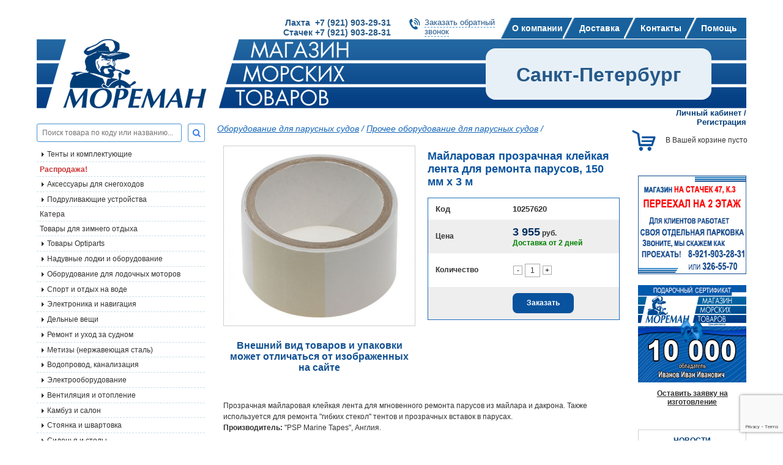

--- FILE ---
content_type: text/html; charset=WINDOWS-1251
request_url: https://moreman.spb.ru/?c=13488-maylarovaya-prozrachnaya-kleykaya-lenta-dlya-remonta-parusov-150-mm-h-3-m-10257620
body_size: 16512
content:
<!DOCTYPE html>
	<html>
	<head>
	<title>Майларовая прозрачная клейкая лента для ремонта парусов, 150 мм х 3 м</title>
	<META name=keywords content=''>
	<META Name=Description Content='Майларовая прозрачная клейкая лента для ремонта парусов, 150 мм х 3 м'>
	<META Content='text/html; charset=windows-1251' Http-equiv=Content-Type>
		<meta name='viewport' content='width=device-width, initial-scale=1.0' />
			<link rel='canonical' href='https://moreman.spb.ru/?c=13488-maylarovaya-prozrachnaya-kleykaya-lenta-dlya-remonta-parusov-150-mm-h-3-m-10257620' />
	<link href='/favicon.ico' rel='shortcut icon'>
		<link href='/css/bootstrap-grid-4.3.1.css' rel=stylesheet type=text/css>
	<link href='/css/reset.css' rel=stylesheet type=text/css>
	<link href='/css/flexslider.css' rel=stylesheet  type=text/css media=screen /><!--для слайдера-->
	<link href='/js/fancybox/jquery.fancybox.css' rel=stylesheet type=text/css>
	<link href='/css/dogovor.css' rel='stylesheet' type='text/css'>
	<link href='/css/styles.css' rel='stylesheet' type='text/css'>
	<link href='/libs/font-awesome/css/font-awesome.min.css' rel='stylesheet' type='text/css'>
	<link href='/css/a.css' rel='stylesheet' type='text/css'><!-- для древовидного меню без куки-->
	<link href='/js/greybox/gb_styles.css' rel=stylesheet type=text/css><!-- стили для изображений на темном фоне-->
	<link href='https://fonts.googleapis.com/css?family=Roboto+Condensed:400,700,700italic,400italic&subset=latin,cyrillic' rel='stylesheet' type='text/css'>
	 <link href='/ajax/libs/jqueryui/1.8/themes/base/jquery-ui.css' rel='stylesheet' type='text/css'>
	<link href='/libs/font-awesome/css/font-awesome.min.css' rel='stylesheet' type='text/css'><!-- иконочный шрифт и CSS-инструментарий -->
	 <!-- для смены последовательности -->
	 <script src='/ajax/libs/jquery/1.3.2/jquery.js' type='text/javascript'></script>
	 <script src='/ajax/libs/jqueryui/1.7.2/jquery-ui.js' type='text/javascript'></script>

	 <!-- 1. Подключим библиотеку jQuery (без нее jQuery UI не будет работать) -->
	 <script src='/ajax/libs/jquery/1.7/jquery.min.js' type='text/javascript'></script>
	 <script src='/ajax/libs/jqueryui/1.8/jquery-ui.min.js' type='text/javascript'></script>
	<script type='text/javascript'>
		$(document).ready(function() { 
			$('.minus').click(function () {
				var $input = $(this).parent().find('input');
				var count = parseInt($input.val()) - 1;
				count = count < 1 ? 1 : count;
				$input.val(count);
				$input.change();
				return false;
			});
			$('.plus').click(function () {
				var $input = $(this).parent().find('input');
				$input.val(parseInt($input.val()) + 1);
				$input.change();
				return false;
			});

			// hide #back-top first
			$('#back-top').hide();
			
			// fade in #back-top
			$(function () {
				$(window).scroll(function () {
					if ($(this).scrollTop() > 100) {
						$('#back-top').fadeIn();
					} else {
						$('#back-top').fadeOut();
					}
				});

				// scroll body to 0px on click
				$('#back-top a').click(function () {
					$('body,html').animate({
						scrollTop: 0
					}, 800);
					return false;
				});
			});
		});
	</script> <!-- Увеличить и уменьшить значение в поле input -->
	<script src='/js/jquery.helper.js' language=javascript type=text/javascript></script>
	<script src='/js/jquery.cookie.js' language=javascript type=text/javascript></script>
	<script src='/js/cart_script.js' language=javascript type=text/javascript></script><!-- для работы корзины заказов-->
		<script src="https://www.google.com/recaptcha/api.js?render=6Lf4eNgaAAAAAL8N27zekTTxse4R1jJ_rt6lpUtB"></script>
	<script src='/js/fancybox/jquery.fancybox.pack.js' language=javascript type=text/javascript></script>
	<script src='/js/jquery.maskedinput-1.3.js' language=javascript type=text/javascript></script><!-- для шаблонов input-->
	<script src='/js/ui/jquery.ui.core.js' language=javascript type=text/javascript></script><!--наверно для дат-->
	<script src='/js/jquery.ui-slider.js' language=javascript type=text/javascript></script><!-- для слайдера-->
	<script type=text/javascript>
		var GB_ROOT_DIR = '/js/greybox/';
	</script>
	<script type=text/javascript src='/js/greybox/AJS.js'></script>
	<script type=text/javascript src='/js/greybox/AJS_fx.js'></script>
	<script type=text/javascript src='/js/greybox/gb_scripts.js'></script>

	<script type=text/javascript>
		$(document).ready(function(){
			if ($currentMenu = $("ul#tree .current")) {
				//console.log($currentMenu.parents("li"));
				$currentMenu.parents("li").find("input:first").attr("checked", "checked");
			}
		});
		$(function() {
			$('.fancybox').fancybox();
			$('.fancybox_d').fancybox({
				'width':800, 
				'autoDimensions': false,
				'autoSize':false
			});
		});
	</script>
	</head><body>
	
								<script type="text/javascript">
									window.dataLayer=window.dataLayer||[]; 
									window.dataLayer.push({
										"ecommerce":
										{
											"currencyCode": "RUB",
											"detail": {
												"products":
													[{
														"id": "13488",
														"name": "Майларовая прозрачная клейкая лента для ремонта парусов, 150 мм х 3 м",
														"price": "3955",
														"brand": "",
														"category": "",
													}]
											}
										}
									});
								</script>
	
			<div id='panel'>
				<div class='row'>
					<div class='col-9 d-flex align-items-center justify-content-between'>
						<div class='mobile_tel'>
							<div class="d-flex flex-column flex-sm-row bold ">
	<a href="tel:+79219032931" class="d-block text-decoration-none mr-2 my-2 mobile-phone">Лахта  +7 (921) 903-29-31</a>
	<a href="tel:+79219032831" class="d-block text-decoration-none my-2 mobile-phone">Стачек +7 (921) 903-28-31</a>
</div>
						</div>
					</div>
					<div class='col-3'>
						<div class='mob-close float-right'>
							<span></span>
							<span></span>
						</div>
					</div>
				</div>
				<ul class='menu'>
		<li>
			<a href='/?p=362-o-kompanii-v-spb'>О компании</a>
		</li>
		<li>
			<a href='/?p=363-dostavka-v-spb'>Доставка</a>
		</li>
		<li>
			<a href='/?p=364-kontakty-v-spb'>Контакты</a>
		</li>
		<li>
			<a href='javascript:void(0)'>Помощь</a>
			<div class='submenu'>
				<div class='back'><i class='fa fa-angle-left' aria-hidden='true'></i> НАЗАД</div>
				<!--<div class='back'><i class='fal fa-chevron-left'></i> НАЗАД</div>-->
				<ul>
		<li>
			<a href='/?p=575-aktivirovat-diskontnuyu-kartu'>Активировать дисконтную карту</a>
		</li>
		<li>
			<a href='/?p=578-oplata-s-pomoshchyu-bankovskoy-karty-na-sayte'>Оплата с помощью банковской карты на сайте</a>
		</li>
				</ul>
			</div>
		</li>
		<li>
			<a href='/?p=515-vaknsii'>Вакансии</a>
		</li>
				</ul>
			</div>
	<div class='d-none d-md-block'>
		<div class='container'>
			
			<div class='d-flex justify-content-end header_1'>
				<div class='header_tel'>
					<p class="bold">
	<a class="text-decoration-none header-phone" href="+79219032931">Лахта  +7 (921) 903-29-31</a><br />
	<a class="text-decoration-none header-phone" href="+79219032831">Стачек +7 (921) 903-28-31</a></p>
				</div>
				<div class='header_call'>
					<a href='#callback'  class='fancybox'>Заказать обратный<br>звонок</a>
				</div>
				<div class='gorizont-menu'>
		<ul class=topmenu>
				<li><a href='/?p=362-o-kompanii-v-spb' >О компании</a>
				<li><a href='/?p=363-dostavka-v-spb' >Доставка</a>
				<li><a href='/?p=364-kontakty-v-spb' >Контакты</a>
				<li><a href='/?p=514-pomoshch' >Помощь</a>
		</ul></div>
			</div>
		</div>
	</div>
	<div class='container'>
		<div class='d-flex justify-content-between align-items-center header'>
			<a href=/ class='d-block logo'>
				<img src=/images/logo.png class='d-block logo-image'>
			</a>
			<div class='header_right'><span class='m-auto'>Санкт-Петербург</span></div>
			<div class='d-block d-lg-none'>							
				<a href='#' id='a_menu_top' data-page='' data-lang='<!--{-div_lang_id-}-->' data-field='1' class='d-block mobile-menu__a'>
					<img src='/images/svg/menu/menu-three-line.svg' class='d-block' height=48px width='48px'>
				</a>
			</div>
		</div>
	</div>
	<div class='container'>
		<div class='row' container_text>
			<div class='col-12 col-lg-3 left_block_content order-0'>
				<div class='search_tov'>
					<!--<p>{-no-div_search-}:</p>-->
					<form action='/' method=GET>
					<input type=hidden id=name_page value='/?p=365-poisk'>
					<input type=hidden name=p value='365-poisk'>
					<div class='d-flex'>
						<input type=text id=livesearch placeholder='Поиск товара по коду или названию...' name='search_letters' >
						<button type="submit"><i class="fa fa-search blue"></i></button>
					</div>
					</form>
				</div>
				<div id=resSearch>
					<div class='center' id=loader></div>
				</div>
				
		<div id='verticalNav' class='d-flex d-lg-none w-100 justify-content-center navbar-vertical__div-title'>
			<div class='m-auto navbar-vertical__div-title-right'>
				<i class="fa fa-bars"></i>&nbsp;КАТАЛОГ ТОВАРОВ
			</div>
		</div>
		<div class='navbar-vertical__div'>
			<ul id='tree' class='tree'>
			<li class='first  folder  '><span class='label'><a href='/?p=864-tenty-i-komplektuyushchie'  >Тенты и комплектующие</a></span><input type='checkbox' id=subfolder864><label for='subfolder864'></label>
			<ul>
					<li class='first  file'><a href='/?p=865-tenty'>Тенты</a></li>
			</ul>
			<li class='  file  '><a href='/?p=494-skidki-na-sudovoe-oborudovanie' class='red bold' >Распродажа!</a></li>
			<li class='  folder  '><span class='label'><a href='/?p=611-aksessuary-dlya-snegohodov'  >Аксессуары для снегоходов</a></span><input type='checkbox' id=subfolder611><label for='subfolder611'></label>
			<ul>
					<li class='first  folder'><span class='label'><a href='/?p=616-sklizy-dlya-snegohodov'>Склизы для снегоходов</a></span><input type='checkbox' id=subfolder616><label for='subfolder616'></label>
			<ul>
					<li class='first  file'><a href='/?p=612-sklizy-arctic-cat'>Склизы Arctic Cat</a></li>
					<li class='  file'><a href='/?p=613-sklizy-brp'>Склизы BRP</a></li>
					<li class='  file'><a href='/?p=614-sklizy-polaris'>Склизы POLARIS</a></li>
					<li class='last  file'><a href='/?p=615-sklizy-yamaha'>Склизы YAMAHA</a></li>
			</ul>
					<li class='  folder'><span class='label'><a href='/?p=623-konki-lyzh-snegohodov'>Коньки лыж снегоходов</a></span><input type='checkbox' id=subfolder623><label for='subfolder623'></label>
			<ul>
					<li class='first  file'><a href='/?p=624-konki-lyzh-snegohodov-arctic-cat'>Коньки лыж снегоходов Arctic Cat</a></li>
					<li class='  file'><a href='/?p=625-konki-lyzh-snegohodov-brp'>Коньки лыж снегоходов BRP</a></li>
					<li class='  file'><a href='/?p=626-konki-lyzh-snegohodov-polaris'>Коньки лыж снегоходов Polaris</a></li>
					<li class='last  file'><a href='/?p=627-konki-lyzh-snegohodov-yamaha'>Коньки лыж снегоходов Yamaha</a></li>
			</ul>
					<li class='  folder'><span class='label'><a href='/?p=617-roliki-katki-zadney-podveski'>Ролики (катки) задней подвески для снегоходов</a></span><input type='checkbox' id=subfolder617><label for='subfolder617'></label>
			<ul>
					<li class='first  file'><a href='/?p=619-roliki-katki-zadney-podveski-brp'>Ролики (катки) задней подвески BRP</a></li>
					<li class='last  file'><a href='/?p=621-roliki-katki-zadney-podveski-yamaha'>Ролики (катки) задней подвески YAMAHA</a></li>
			</ul>
					<li class='  folder'><span class='label'><a href='/?p=634-opory-podushki-dvigatelya'>Опоры (подушки) двигателя для снегоходов</a></span><input type='checkbox' id=subfolder634><label for='subfolder634'></label>
			<ul>
					<li class='first  file'><a href='/?p=635-opora-podushka-dvigatelya-arctic-cat'>Опора (подушка) двигателя Arctic Cat</a></li>
					<li class='last  file'><a href='/?p=638-opora-podushka-dvigatelya-polaris'>Опора (подушка) двигателя Polaris</a></li>
			</ul>
					<li class='  file'><a href='/?p=665-vozdushnye-filtry-dlya-snegohodov'>Воздушные фильтры для снегоходов</a></li>
					<li class='  file'><a href='/?p=666-maslyanye-filtry-dlya-snegohodov'>Масляные фильтры для снегоходов</a></li>
					<li class='last  file'><a href='/?p=667-toplivnye-filtry-dlya-snegohodov'>Топливные фильтры для снегоходов</a></li>
			</ul>
			<li class='  folder  '><span class='label'><a href='/?p=804-podrulivayushchie-ustroystva'  >Подруливающие устройства</a></span><input type='checkbox' id=subfolder804><label for='subfolder804'></label>
			<ul>
					<li class='first  file'><a href='/?p=38-podrulivayushchie-ustroystva-laquolewmarraquo'>Подруливающие устройства «Lewmar»</a></li>
					<li class='last  file'><a href='/?p=45-podrulivayushchie-ustroystva-laquoquickraquo'>Подруливающие устройства «Quick»</a></li>
			</ul>
			<li class='  file  '><a href='/?p=822-katera'  >Катера</a></li>
			<li class='  file  '><a href='/?p=489-tovary-dlya-zimnego-otdyha'  >Товары для зимнего отдыха</a></li>
			<li class='  folder  '><span class='label'><a href='/?p=384-tovary-optiparts-morskoe-snaryazhenie'  >Товары Optiparts</a></span><input type='checkbox' id=subfolder384><label for='subfolder384'></label>
			<ul>
					<li class='first  file'><a href='/?p=403-hull-fittings-optiparts-fitingi'>Дельные вещи</a></li>
					<li class='  file'><a href='/?p=404-miscellaneous-raznoe'>Сопутствующие товары</a></li>
					<li class='last  file'><a href='/?p=407-spars-lonzherony'>Рангоут (мачты, гики, шпринты)</a></li>
			</ul>
			<li class='  folder  '><span class='label'><a href='/?p=2-naduvnye-lodki-i-oborudovanie'  >Надувные лодки и оборудование</a></span><input type='checkbox' id=subfolder2><label for='subfolder2'></label>
			<ul>
					<li class='first  file'><a href='/?p=817-aksessuary-dlya-naduvnyh-lodok'>Аксессуары для надувных лодок</a></li>
					<li class='  file'><a href='/?p=23-lodki-zodiac-dlya-sporta-i-otdyha'>Лодки «Zodiac» для спорта и отдыха</a></li>
					<li class='  folder'><span class='label'><a href='/?p=25-oborudovanie-dlya-lodok'>Оборудование для лодок</a></span><input type='checkbox' id=subfolder25><label for='subfolder25'></label>
			<ul>
					<li class='first  file'><a href='/?p=61-kronshteyny-vesla-uklyuchiny-ruchki-rymy'>Кронштейны, весла, уключины, ручки, рымы</a></li>
					<li class='  file'><a href='/?p=62-nasosy-klapany-probki'>Насосы, клапаны, пробки</a></li>
					<li class='last  file'><a href='/?p=63-sidenya-tenty-lestnitsy-oborudovanie-dlya-transportirovki'>Сиденья, тенты, лестницы, оборудование для транспортировки</a></li>
			</ul>
					<li class='  file'><a href='/?p=26-zapasnye-chasti-dlya-lodok'>Запасные части для лодок</a></li>
					<li class='  file'><a href='/?p=28-oborudovanie-dlya-lodok-borika'>Оборудование для лодок Borika</a></li>
					<li class='last  folder'><span class='label'><a href='/?p=510-lodki-moreman'>Лодки "Мореман"</a></span><input type='checkbox' id=subfolder510><label for='subfolder510'></label>
			<ul>
					<li class='first  file'><a href='/?p=513-aksessuary-lodki-moreman'>Аксессуары</a></li>
			</ul>
			</ul>
			<li class='  folder  '><span class='label'><a href='/?p=3-lodochnye-motory-i-oborudovanie'  >Оборудование для лодочных моторов</a></span><input type='checkbox' id=subfolder3><label for='subfolder3'></label>
			<ul>
					<li class='first  file'><a href='/?p=803-svechi_kupit'>Свечи</a></li>
					<li class='  folder'><span class='label'><a href='/?p=798-sistemy-distantsionnogo-upravleniya-gaz-revers'>СИСТЕМЫ ДИСТАНЦИОННОГО УПРАВЛЕНИЯ ГАЗ-РЕВЕРС</a></span><input type='checkbox' id=subfolder798><label for='subfolder798'></label>
			<ul>
					<li class='first  file'><a href='/?p=849-organayzery-dlya-trosov-du-i-kabeley'>ОРГАНАЙЗЕРЫ ДЛЯ ТРОСОВ ДУ И КАБЕЛЕЙ</a></li>
					<li class='  file'><a href='/?p=853-pulty-distantsionnogo-upravleniya_kupit'>ПУЛЬТЫ ДИСТАНЦИОННОГО УПРАВЛЕНИЯ</a></li>
					<li class='last  file'><a href='/?p=47-trosy-distantsionnogo-upravleniya'>Тросы дистанционного управления</a></li>
			</ul>
					<li class='  file'><a href='/?p=582-giroskopicheskie-stabilizatory-kachki'>Гироскопические стабилизаторы качки</a></li>
					<li class='  folder'><span class='label'><a href='/?p=757-trantsevye-plity'>ТРАНЦЕВЫЕ ПЛИТЫ</a></span><input type='checkbox' id=subfolder757><label for='subfolder757'></label>
			<ul>
					<li class='first  file'><a href='/?p=44-trantsevye-plity-podvodnye-krylya'>Транцевые плиты, подводные крылья</a></li>
			</ul>
					<li class='  folder'><span class='label'><a href='/?p=759-pribory'>ПРИБОРЫ</a></span><input type='checkbox' id=subfolder759><label for='subfolder759'></label>
			<ul>
					<li class='first  folder'><span class='label'><a href='/?p=48-pribory-moreman'>Приборы «Мореман»</a></span><input type='checkbox' id=subfolder48><label for='subfolder48'></label>
			<ul>
					<li class='first  file'><a href='/?p=337-aksessuary_kupit'>Аксессуары</a></li>
			</ul>
					<li class='  file'><a href='/?p=859-datchiki-urovnya-zhidkosti'>Датчики уровня жидкости</a></li>
					<li class='  file'><a href='/?p=872-ukazateli-urovnya-topliva'>Указатели уровня топлива</a></li>
					<li class='  folder'><span class='label'><a href='/?p=46-pribory-faria'>Приборы «Faria»</a></span><input type='checkbox' id=subfolder46><label for='subfolder46'></label>
			<ul>
					<li class='first  file'><a href='/?p=288-seriya-dress-white'>Серия «Dress white»</a></li>
					<li class='  file'><a href='/?p=289-seriya-professional-red'>Серия «Professional red»</a></li>
					<li class='  file'><a href='/?p=290-seriya-coral'>Серия «Coral»</a></li>
					<li class='  file'><a href='/?p=291-seriya-chesapeake-white-ss'>Серия «Chesapeake White SS»</a></li>
					<li class='last  file'><a href='/?p=292-aksessuary'>Аксессуары</a></li>
			</ul>
					<li class='last  folder'><span class='label'><a href='/?p=49-aksessuary-dlya-priborov'>Аксессуары для приборов</a></span><input type='checkbox' id=subfolder49><label for='subfolder49'></label>
			<ul>
					<li class='first  file'><a href='/?p=338-aksessuary-dlya-priborov-faria'>Аксессуары для приборов «Faria»</a></li>
					<li class='last  file'><a href='/?p=339-aksessuary-dlya-priborov-moreman'>Аксессуары для приборов «Мореман»</a></li>
			</ul>
			</ul>
					<li class='  file'><a href='/?p=769-grebnye-vinty-i-aksessuary'>ГРЕБНЫЕ ВИНТЫ И АКСЕССУАРЫ</a></li>
					<li class='  file'><a href='/?p=779-trantsevye-lifty'>ТРАНЦЕВЫЕ ЛИФТЫ</a></li>
					<li class='  file'><a href='/?p=790-trantsy-trantsevye-nakladki'>ТРАНЦЫ, ТРАНЦЕВЫЕ НАКЛАДКИ</a></li>
					<li class='  folder'><span class='label'><a href='/?p=34-rulevye-sistemy'>Рулевые системы</a></span><input type='checkbox' id=subfolder34><label for='subfolder34'></label>
			<ul>
					<li class='first  folder'><span class='label'><a href='/?p=69-rulevye-privody-gidravlicheskie'>Рулевые приводы гидравлические TELEFLEX</a></span><input type='checkbox' id=subfolder69><label for='subfolder69'></label>
			<ul>
					<li class='first  file'><a href='/?p=867-zapchasti-dlya-gidravlicheskih-rulevyh-sistem'>Запчасти для гидравлических рулевых систем</a></li>
			</ul>
					<li class='  file'><a href='/?p=70-rulevye-kolesa-i-shturvaly'>Рулевые колеса и штурвалы</a></li>
					<li class='  file'><a href='/?p=71-rulevye-privody-mehanicheskie'>Рулевые приводы механические</a></li>
					<li class='last  file'><a href='/?p=750-rulevye-privody-gidravlicheskie-mavimare'>Рулевые приводы гидравлические Mavimare</a></li>
			</ul>
					<li class='  file'><a href='/?p=50-sistema-upravleniya-sudnom-optimus-360'>Система управления судном «Optimus 360»</a></li>
					<li class='  file'><a href='/?p=37-pribory-teleflex-rasprodazha-bolee-ne-proizvodyatsya'>Приборы «Teleflex» (распродажа, более не производятся)</a></li>
					<li class='  folder'><span class='label'><a href='/?p=39-smazochnye-i-rashodnye-materialy'>Смазочные и расходные материалы</a></span><input type='checkbox' id=subfolder39><label for='subfolder39'></label>
			<ul>
					<li class='first  file'><a href='/?p=792-aksessuary_kupit_v_spb'>АКСЕССУАРЫ</a></li>
					<li class='  file'><a href='/?p=782-transmissionnoe-maslo'>ТРАНСМИССИОННОЕ МАСЛО</a></li>
					<li class='  file'><a href='/?p=776-smazki-i-prisadki'>СМАЗКИ И ПРИСАДКИ</a></li>
					<li class='  file'><a href='/?p=516-maslamotul'>Моторные масла MOTUL</a></li>
					<li class='  file'><a href='/?p=589-motornye-masla-yamalube'>Моторные масла YAMALUBE</a></li>
					<li class='  file'><a href='/?p=590-motornye-masla-quiksilver'>Моторные масла QUIKSILVER</a></li>
					<li class='  file'><a href='/?p=652-motornye-masla-liqui-moly'>Моторные масла Liqui moly</a></li>
					<li class='last  file'><a href='/?p=654-motornye-masla-moreman-'>Моторные масла "МОРЕМАН"</a></li>
			</ul>
					<li class='  file'><a href='/?p=568-toplivnye-sistemy'>Топливные системы</a></li>
					<li class='  file'><a href='/?p=40-toplivnye-baki-toplivnye-sistemy-i-armatura'>Топливные баки, топливные системы и арматура</a></li>
					<li class='  file'><a href='/?p=41-vyhlopnye-sistemy'>Выхлопные системы.</a></li>
					<li class='  folder'><span class='label'><a href='/?p=42-oborudovanie-dlya-ustanovki-i-perevozki-dvigateley'>Оборудование для установки и перевозки двигателей</a></span><input type='checkbox' id=subfolder42><label for='subfolder42'></label>
			<ul>
					<li class='first  file'><a href='/?p=791-telezhki-opory-zamki-dlya-plm'>ТЕЛЕЖКИ, ОПОРЫ, ЗАМКИ ДЛЯ ПЛМ</a></li>
			</ul>
					<li class='  file'><a href='/?p=43-grebnye-vinty'>Гребные винты</a></li>
					<li class='  file'><a href='/?p=53-anody-i-fitingi'>Аноды и фитинги</a></li>
					<li class='  folder'><span class='label'><a href='/?p=52-zapchasti'>Запчасти</a></span><input type='checkbox' id=subfolder52><label for='subfolder52'></label>
			<ul>
					<li class='first  file'><a href='/?p=561-zapchasti-raznoe-rasprodazha'>Запчасти, разное (распродажа)</a></li>
					<li class='last  folder'><span class='label'><a href='/?p=366-rashodnye-materialy-i-zapasnye-chasti-sierra-vse-motory'>Расходные материалы и запасные части Sierra (все моторы)</a></span><input type='checkbox' id=subfolder366><label for='subfolder366'></label>
			<ul>
					<li class='first  file'><a href='/?p=497-sistema-ohlazhdeniya-dvigatelya'>Система охлаждения двигателя</a></li>
			</ul>
			</ul>
					<li class='last  folder'><span class='label'><a href='/?p=370-svechi'>Свечи</a></span><input type='checkbox' id=subfolder370><label for='subfolder370'></label>
			<ul>
					<li class='first  folder'><span class='label'><a href='/?p=371-svechi-dlya-plm-yamaha'>Свечи для ПЛМ Yamaha</a></span><input type='checkbox' id=subfolder371><label for='subfolder371'></label>
			<ul>
					<li class='first  file'><a href='/?p=372-2-h-taktnye'>2-х тактные</a></li>
					<li class='last  file'><a href='/?p=373-4-h-taktnye_kupit'>4-х тактные</a></li>
			</ul>
					<li class='  folder'><span class='label'><a href='/?p=374-svechi-dlya-plm-suzuki'>Свечи для ПЛМ Suzuki</a></span><input type='checkbox' id=subfolder374><label for='subfolder374'></label>
			<ul>
					<li class='first  file'><a href='/?p=389-2-h-taktnye_kupit_v_spb'>2-х тактные</a></li>
					<li class='last  file'><a href='/?p=390-4-h-taktnye_kupit_v_spb_nedorogo'>4-х тактные</a></li>
			</ul>
					<li class='  folder'><span class='label'><a href='/?p=375-svechi-dlya-plm-tohatsu'>Свечи для ПЛМ Tohatsu</a></span><input type='checkbox' id=subfolder375><label for='subfolder375'></label>
			<ul>
					<li class='first  file'><a href='/?p=391-2-h-taktnye_kupit_v_spb_nedorogo'>2-х тактные</a></li>
					<li class='last  file'><a href='/?p=392-4-h-taktnye_kupit_v_spb_nedorogo_3y43w'>4-х тактные</a></li>
			</ul>
					<li class='  file'><a href='/?p=376-svechi-dlya-plm-honda'>Свечи для ПЛМ Honda</a></li>
					<li class='  folder'><span class='label'><a href='/?p=377-svechi-dlya-plm-mercury'>Свечи для ПЛМ Mercury</a></span><input type='checkbox' id=subfolder377><label for='subfolder377'></label>
			<ul>
					<li class='first  file'><a href='/?p=378-2-h-taktnye_kupit'>2-х тактные</a></li>
					<li class='last  file'><a href='/?p=388-4-h-taktnye_kupit_v_spb'>4-х тактные</a></li>
			</ul>
					<li class='  file'><a href='/?p=379-svechi-dlya-plm-evinrude'>Свечи для ПЛМ Evinrude</a></li>
					<li class='last  folder'><span class='label'><a href='/?p=380-svechi-dlya-plm-johnson'>Свечи для ПЛМ Johnson</a></span><input type='checkbox' id=subfolder380><label for='subfolder380'></label>
			<ul>
					<li class='first  file'><a href='/?p=393-2-h-taktnye_kupit_v_spb_nedorogo_dswkz'>2-х тактные</a></li>
					<li class='last  file'><a href='/?p=394-4-h-taktnye_kupit_v_spb_nedorogo_lx2gy'>4-х тактные</a></li>
			</ul>
			</ul>
			</ul>
			<li class='  folder  '><span class='label'><a href='/?p=5-sport-i-otdyh-na-vode'  >Спорт  и отдых на воде</a></span><input type='checkbox' id=subfolder5><label for='subfolder5'></label>
			<ul>
					<li class='first  file'><a href='/?p=89-spasatelnye-zhilety'>Спасательные жилеты</a></li>
					<li class='last  file'><a href='/?p=88-buksiruemye-ballony'>Буксируемые баллоны</a></li>
			</ul>
			<li class='  folder  '><span class='label'><a href='/?p=7-elektronika-i-navigatsiya'  >Электроника и навигация</a></span><input type='checkbox' id=subfolder7><label for='subfolder7'></label>
			<ul>
					<li class='first  file'><a href='/?p=870-ais-ais'>АИС(AIS)</a></li>
					<li class='  folder'><span class='label'><a href='/?p=763-audio-video'>АУДИО/ВИДЕО</a></span><input type='checkbox' id=subfolder763><label for='subfolder763'></label>
			<ul>
					<li class='first  file'><a href='/?p=764-dinamiki'>Динамики</a></li>
					<li class='  file'><a href='/?p=774-antenny-i-aksessuary'>Антенны и аксессуары</a></li>
					<li class='  file'><a href='/?p=777-mediaresivery'>Медиаресиверы</a></li>
					<li class='last  file'><a href='/?p=794-usiliteli'>Усилители</a></li>
			</ul>
					<li class='  file'><a href='/?p=126-instrumenty'>Инструменты</a></li>
					<li class='  file'><a href='/?p=128-audiotehnika'>Аудиотехника</a></li>
					<li class='  file'><a href='/?p=124-kompasy'>Компасы</a></li>
					<li class='  file'><a href='/?p=116-radiostantsii-rechnogo-diapazona'>Радиостанции речного диапазона</a></li>
					<li class='last  file'><a href='/?p=117-radiostantsii-morskogo-diapazona'>Радиостанции морского диапазона</a></li>
			</ul>
			<li class='  folder  '><span class='label'><a href='/?p=9-delnye-veshchi'  >Дельные вещи</a></span><input type='checkbox' id=subfolder9><label for='subfolder9'></label>
			<ul>
					<li class='first  file'><a href='/?p=145-delnye-veshchi-dlya-rybolovnyh-sudov'>Дельные вещи для рыболовных судов</a></li>
					<li class='  file'><a href='/?p=573-zapasnye-chasti-dlya-treylerov'>Запасные части для трейлеров</a></li>
					<li class='  file'><a href='/?p=155-utki-i-poluklyuzy'>Утки и полуклюзы</a></li>
					<li class='  file'><a href='/?p=154-uklyuchiny'>Уключины</a></li>
					<li class='  file'><a href='/?p=153-petli-zadvizhki-shchekoldy'>Петли, задвижки, щеколды</a></li>
					<li class='  file'><a href='/?p=152-kronshteyny-sergi-rymy'>Кронштейны, серьги, рымы</a></li>
					<li class='  file'><a href='/?p=151-ruchki-stupenki-skoby-kryuchki'>Ручки, ступеньки, скобы, крючки</a></li>
					<li class='  file'><a href='/?p=150-detali-leernogo-ograzhdeniya-i-tenta'>Детали леерного ограждения и тента</a></li>
					<li class='  file'><a href='/?p=149-vertlyugi-karabiny-talrepy-obzhimki-takelazhnye-skoby'>Вертлюги, карабины, талрепы, обжимки, такелажные скобы</a></li>
					<li class='  file'><a href='/?p=148-flagshtoki'>Флагштоки</a></li>
					<li class='  file'><a href='/?p=146-lyuki-illyuminatory'>Люки, иллюминаторы</a></li>
					<li class='  file'><a href='/?p=147-privalnye-brusya-i-profili'>Привальные брусья и профили</a></li>
					<li class='  file'><a href='/?p=156-lyuchki-organayzery-gorloviny'>Лючки, органайзеры</a></li>
					<li class='last  file'><a href='/?p=669-gorloviny'>Горловины</a></li>
			</ul>
			<li class='  folder  '><span class='label'><a href='/?p=8-remont-i-uhod-za-sudnom'  >Ремонт и уход за судном</a></span><input type='checkbox' id=subfolder8><label for='subfolder8'></label>
			<ul>
					<li class='first  folder'><span class='label'><a href='/?p=136-krepezh'>Крепеж</a></span><input type='checkbox' id=subfolder136><label for='subfolder136'></label>
			<ul>
					<li class='first  file'><a href='/?p=157-krepezh-metricheskiy'>Крепеж метрический</a></li>
					<li class='  file'><a href='/?p=158-krepezh-dyuymovyy'>Крепеж дюймовый</a></li>
					<li class='last  file'><a href='/?p=159-zastezhki-knopki-i-prochaya-furnitura-dlya-tentov'>Застежки, кнопки и прочая фурнитура для тентов</a></li>
			</ul>
					<li class='  folder'><span class='label'><a href='/?p=135-remont-pokraska-i-uhod'>Ремонт, покраска и уход</a></span><input type='checkbox' id=subfolder135><label for='subfolder135'></label>
			<ul>
					<li class='first  folder'><span class='label'><a href='/?p=749-lakokrasochnye-materialy-moreman-'>Лакокрасочные материалы "Мореман"</a></span><input type='checkbox' id=subfolder749><label for='subfolder749'></label>
			<ul>
					<li class='first  file'><a href='/?p=875-shpaklevki'>Шпаклевки</a></li>
					<li class='  file'><a href='/?p=850-grunty-i-shpaklevki'>Грунты и шпаклевки</a></li>
					<li class='  file'><a href='/?p=819-emali-i-laki'>Эмали и лаки</a></li>
					<li class='  file'><a href='/?p=823-neobrastayushchie-kraski_kupit_v_spb'>Необрастающие краски</a></li>
					<li class='last  file'><a href='/?p=824-rastvoriteli-i-spetsialnye-sredstva'>Растворители и специальные средства</a></li>
			</ul>
					<li class='  folder'><span class='label'><a href='/?p=142-lakokrasochnye-sostavy-international'>Лакокрасочные составы International</a></span><input type='checkbox' id=subfolder142><label for='subfolder142'></label>
			<ul>
					<li class='first  file'><a href='/?p=230-grunty-i-sredstva-borby-s-osmosom'>Грунты и средства борьбы с осмосом</a></li>
					<li class='  file'><a href='/?p=231-palubnye-i-tryumnye-kraski'>Палубные и трюмные краски</a></li>
					<li class='  file'><a href='/?p=232-neobrastayushchie-kraski'>Необрастающие краски</a></li>
					<li class='  file'><a href='/?p=233-shpatlevki'>Шпатлевки</a></li>
					<li class='  file'><a href='/?p=234-emali-i-podmalevki'>Эмали и подмалевки</a></li>
					<li class='  file'><a href='/?p=235-laki'>Лаки</a></li>
					<li class='last  file'><a href='/?p=236-rastvoriteli-i-spetsialnye-produkty'>Растворители и специальные продукты</a></li>
			</ul>
					<li class='  folder'><span class='label'><a href='/?p=139-lakokrasochnye-sostavy-hempel'>Лакокрасочные составы Hempel</a></span><input type='checkbox' id=subfolder139><label for='subfolder139'></label>
			<ul>
					<li class='first  file'><a href='/?p=327-laki_kupit'>Лаки</a></li>
					<li class='  file'><a href='/?p=328-grunty-shpaklevki-podmalevki-emali'>Грунты, шпаклевки, подмалевки, эмали</a></li>
					<li class='  file'><a href='/?p=329-neobrastayushchie-kraski_kupit'>Необрастающие краски</a></li>
					<li class='last  file'><a href='/?p=330-rastvoriteli-spetsialnye-sredstva-i-sredstva-uhoda'>Растворители, специальные средства и средства ухода</a></li>
			</ul>
					<li class='  file'><a href='/?p=140-germetiki-shpatlevki-klei-inyh-proizvoditeley'>Герметики, шпатлевки, клеи иных производителей</a></li>
					<li class='  file'><a href='/?p=818-lakokrasochnye-sostavy-stoppani'>Лакокрасочные составы STOPPANI</a></li>
					<li class='  file'><a href='/?p=141-remontnye-nabory-i-materialy'>Ремонтные наборы и материалы</a></li>
					<li class='  file'><a href='/?p=143-instrument'>Инструмент</a></li>
					<li class='last  folder'><span class='label'><a href='/?p=144-sredstva-uhoda'>Средства ухода</a></span><input type='checkbox' id=subfolder144><label for='subfolder144'></label>
			<ul>
					<li class='first  file'><a href='/?p=237-ochistiteli-i-shampuni'>Очистители и шампуни</a></li>
					<li class='  file'><a href='/?p=238-poliroli-vosstanoviteli-zashchitnye-sredstva'>Полироли, восстановители, защитные средства</a></li>
					<li class='  file'><a href='/?p=239-sredstva-dlya-tika'>Средства для тика</a></li>
					<li class='last  file'><a href='/?p=240-spetsialnye-sredstva'>Специальные средства</a></li>
			</ul>
			</ul>
					<li class='  file'><a href='/?p=137-palubnye-i-otdelochnye-pokrytiya'>Палубные и отделочные покрытия</a></li>
					<li class='last  file'><a href='/?p=138-tentovye-tkani-i-gibkoe-steklo'>Тентовые ткани и гибкое стекло</a></li>
			</ul>
			<li class='  folder  '><span class='label'><a href='/?p=429-metizy-nerzhaveyushchaya-stal'  >Метизы (нержавеющая сталь)</a></span><input type='checkbox' id=subfolder429><label for='subfolder429'></label>
			<ul>
					<li class='first  file'><a href='/?p=430-din-127-shayba-pruzhinnaya-grover'>DIN 127 Шайба пружинная (гровер) A4</a></li>
					<li class='  file'><a href='/?p=431-din-315-gayka-barashek'>DIN 315 Гайка-барашек A4</a></li>
					<li class='  file'><a href='/?p=432-din-6923-gayka-s-zubchatym-flantsem'>DIN 6923 Гайка с зубчатым фланцем A4</a></li>
					<li class='  file'><a href='/?p=433-din-7337-zaklepka-vytyazhnaya'>DIN 7337 Заклепка вытяжная A2</a></li>
					<li class='  file'><a href='/?p=434-din-7981-shurup-s-polukrugloy-golovkoy'>DIN 7981 Шуруп с полукруглой головкой A4</a></li>
					<li class='  file'><a href='/?p=435-din-7982-shurup-s-potaynoy-golovkoy'>DIN 7982 Шуруп с потайной головкой A4</a></li>
					<li class='  file'><a href='/?p=436-din-7983-shurup-s-polupotaynoy-golovkoy'>DIN 7983 Шуруп с полупотайной головкой A4</a></li>
					<li class='  file'><a href='/?p=437-din-85-vint-s-polukrugloy-golovkoy'>DIN 85 Винт с полукруглой головкой A4</a></li>
					<li class='  file'><a href='/?p=438-din-933-bolt-shestigrannyy-s-polnoy-rezboy'>DIN 933 Болт шестигранный с полной резьбой A4</a></li>
					<li class='  file'><a href='/?p=580-din-912-vint-s-tsilindricheskoy-golovkoy-i-vnutrennim-shestigrannikom'>DIN 912 Винт с цилиндрической головкой и внутренним шестигранником A2</a></li>
					<li class='  file'><a href='/?p=439-din-934-gayka'>DIN 934 Гайка A4</a></li>
					<li class='  file'><a href='/?p=440-din-94-shplint'>DIN 94 Шплинт A4</a></li>
					<li class='  file'><a href='/?p=441-din-965-vint-s-potaynoy-golovkoy'>DIN 965 Винт с потайной головкой A4</a></li>
					<li class='  file'><a href='/?p=442-din-966-vint-s-polupotaynoy-goovkoy'>DIN 966 Винт с полупотайной головкой</a></li>
					<li class='  file'><a href='/?p=482-din-985-gayka-samokontryashchayasya'>DIN 985 Гайка самоконтрящаяся A4</a></li>
					<li class='  file'><a href='/?p=483-din-9021-shayba-kuzovnaya'>DIN 9021 Шайба кузовная A4</a></li>
					<li class='last  file'><a href='/?p=586-din-125-shayba-a2'>DIN 125 Шайба А2</a></li>
			</ul>
			<li class='  folder  '><span class='label'><a href='/?p=10-vodoprovod-kanalizatsiya'  >Водопровод, канализация</a></span><input type='checkbox' id=subfolder10><label for='subfolder10'></label>
			<ul>
					<li class='first  folder'><span class='label'><a href='/?p=160-tryumnye-pompy'>Трюмные помпы</a></span><input type='checkbox' id=subfolder160><label for='subfolder160'></label>
			<ul>
					<li class='first  file'><a href='/?p=877-ruchnye'>Ручные</a></li>
					<li class='last  file'><a href='/?p=878-aeratory'>Аэраторы</a></li>
			</ul>
					<li class='  file'><a href='/?p=161-kanalizatsiya'>Канализация</a></li>
					<li class='  folder'><span class='label'><a href='/?p=162-sistemy-vodosnabzheniya'>Системы водоснабжения</a></span><input type='checkbox' id=subfolder162><label for='subfolder162'></label>
			<ul>
					<li class='first  file'><a href='/?p=876-nasosy-pompy-dlya-vody'>Насосы, помпы для воды</a></li>
					<li class='  file'><a href='/?p=858-smesiteli-leyki-dushi'>Смесители, лейки, души</a></li>
					<li class='last  file'><a href='/?p=863-shlangi-fitingi-krany-i-prochee'>Шланги, фитинги, краны и прочее</a></li>
			</ul>
					<li class='last  file'><a href='/?p=163-boylery'>Бойлеры</a></li>
			</ul>
			<li class='  folder  '><span class='label'><a href='/?p=11-elektrooborudovanie'  >Электрооборудование</a></span><input type='checkbox' id=subfolder11><label for='subfolder11'></label>
			<ul>
					<li class='first  folder'><span class='label'><a href='/?p=164-avtonomnye-generatory'>Автономные генераторы</a></span><input type='checkbox' id=subfolder164><label for='subfolder164'></label>
			<ul>
					<li class='first  file'><a href='/?p=274-zapasnye-chasti-i-aksessuary-dlya-elektrogeneratorov-kohler'>Запасные части и аксессуары для электрогенераторов «Kohler»</a></li>
			</ul>
					<li class='  file'><a href='/?p=768-navigatsionnye-ogni_kupit'>Навигационные огни</a></li>
					<li class='  file'><a href='/?p=802-gorny-i-signalnye-ustroystva'>Горны и сигнальные устройства</a></li>
					<li class='  file'><a href='/?p=165-zaryadnye-ustroystva-i-invertery'>Зарядные устройства и инвертеры</a></li>
					<li class='  file'><a href='/?p=166-kabeli-i-soedinitelnaya-armatura'>Кабели и соединительная арматура</a></li>
					<li class='  file'><a href='/?p=167-vyklyuchateli-predohraniteli-i-aksessuary'>Выключатели, предохранители и аксессуары</a></li>
					<li class='  file'><a href='/?p=168-akkumulyatory-i-aksessuary'>Аккумуляторы и аксессуары</a></li>
					<li class='  file'><a href='/?p=169-vnutrennee-osveshchenie-i-bryzgozashchishchennye-svetilniki'>Внутреннее освещение и брызгозащищенные светильники</a></li>
					<li class='  folder'><span class='label'><a href='/?p=170-navigatsionnye-ogni'>Навигационные огни</a></span><input type='checkbox' id=subfolder170><label for='subfolder170'></label>
			<ul>
					<li class='first  file'><a href='/?p=640-bortovye-ogni'>Бортовые огни</a></li>
					<li class='  file'><a href='/?p=641-gakabortnye-ogni'>Гакабортные огни (кормовые)</a></li>
					<li class='  file'><a href='/?p=642-klotikovye-ogni'>Клотиковые огни (круговые)</a></li>
					<li class='last  file'><a href='/?p=643-topovye-ogni'>Топовые огни</a></li>
			</ul>
					<li class='  file'><a href='/?p=171-stekloochistiteli-i-signalnye-ustroystva'>Стеклоочистители</a></li>
					<li class='last  file'><a href='/?p=172-fary-iskateli-prozhektory-podvodnyy-svet'>Фары-искатели, прожекторы, подводный свет</a></li>
			</ul>
			<li class='  folder  '><span class='label'><a href='/?p=12-ventilyatsiya-i-otoplenie'  >Вентиляция и отопление</a></span><input type='checkbox' id=subfolder12><label for='subfolder12'></label>
			<ul>
					<li class='first  folder'><span class='label'><a href='/?p=173-ventilyatsiya'>Вентиляция</a></span><input type='checkbox' id=subfolder173><label for='subfolder173'></label>
			<ul>
					<li class='first  file'><a href='/?p=655-vlagozashchishchennye-ventilyatory'>Влагозащищенные вентиляторы</a></li>
					<li class='  file'><a href='/?p=656-ventilyatsionnye-golovki'>Вентиляционные головки</a></li>
					<li class='last  file'><a href='/?p=657-ventilyatsionnye-reshetki'>Вентиляционные решетки</a></li>
			</ul>
					<li class='  file'><a href='/?p=783-lyuki-illyuminatory_kupit'>Запасные детали для палубных люков Lewmar</a></li>
					<li class='  file'><a href='/?p=174-obogrevateli'>Обогреватели</a></li>
					<li class='last  file'><a href='/?p=175-konditsionery-i-klimaticheskie-sistemy'>Кондиционеры и климатические системы</a></li>
			</ul>
			<li class='  folder  '><span class='label'><a href='/?p=13-kambuz-i-salon'  >Камбуз и салон</a></span><input type='checkbox' id=subfolder13><label for='subfolder13'></label>
			<ul>
					<li class='first  file'><a href='/?p=176-gotovka-na-otkrytom-vozduhe'>Готовка на открытом воздухе</a></li>
					<li class='  file'><a href='/?p=178-hozyaystvennaya-utvar'>Хозяйственная утварь</a></li>
					<li class='  file'><a href='/?p=180-vodo-i-bryzgozashchishchennye-chehly-i-sumki'>Водо- и брызгозащищенные чехлы и сумки</a></li>
					<li class='  folder'><span class='label'><a href='/?p=182-posuda-stolovye-pribory-i-aksessuary'>Посуда, столовые приборы и аксессуары</a></span><input type='checkbox' id=subfolder182><label for='subfolder182'></label>
			<ul>
					<li class='first  file'><a href='/?p=529-bokaly-i-stakany'>Бокалы и стаканы</a></li>
					<li class='  file'><a href='/?p=530-nabory-posudy'>Наборы посуды</a></li>
					<li class='  file'><a href='/?p=531-podstavki-pod-posudu'>Подставки под посуду</a></li>
					<li class='last  file'><a href='/?p=532-stolovye-pribory'>Столовые приборы</a></li>
			</ul>
					<li class='last  file'><a href='/?p=183-postelnye-prinadlezhnosti-i-aksessuary'>Постельные принадлежности и аксессуары</a></li>
			</ul>
			<li class='  folder  '><span class='label'><a href='/?p=14-stoyanka-i-shvartovka'  >Стоянка и швартовка</a></span><input type='checkbox' id=subfolder14><label for='subfolder14'></label>
			<ul>
					<li class='first  file'><a href='/?p=185-shlyupbalki_kupit'>Шлюпбалки</a></li>
					<li class='  file'><a href='/?p=574-zapasnye-chasti-dlya-treylerov_kupit'>Запасные части для трейлеров</a></li>
					<li class='  folder'><span class='label'><a href='/?p=195-lestnitsy-platformy-bagry'>Трапы, платформы, багры</a></span><input type='checkbox' id=subfolder195><label for='subfolder195'></label>
			<ul>
					<li class='first  file'><a href='/?p=202-trapy-i-platformy'>Трапы и платформы</a></li>
					<li class='last  file'><a href='/?p=203-vesla-bagry'>Весла, багры</a></li>
			</ul>
					<li class='  file'><a href='/?p=194-krantsy-i-bui'>Кранцы, буи, амортизаторы</a></li>
					<li class='  file'><a href='/?p=193-tsepi'>Цепи</a></li>
					<li class='  file'><a href='/?p=192-trosy'>Тросы</a></li>
					<li class='  folder'><span class='label'><a href='/?p=191-yakornye-lebedki'>Якорные лебедки</a></span><input type='checkbox' id=subfolder191><label for='subfolder191'></label>
			<ul>
					<li class='first  file'><a href='/?p=198-yakornye-lebedki-quick'>Якорные лебедки Quick</a></li>
					<li class='  file'><a href='/?p=569-yakornye-lebedki-moreman'>Якорные лебедки "Мореман"</a></li>
					<li class='  file'><a href='/?p=201-yakornye-lebedki-lewmar'>Якорные лебедки Lewmar</a></li>
					<li class='last  file'><a href='/?p=200-aksessuary-dlya-yakornyh-lebedok'>Аксессуары для якорных лебедок</a></li>
			</ul>
					<li class='  folder'><span class='label'><a href='/?p=190-yakorya'>Якоря</a></span><input type='checkbox' id=subfolder190><label for='subfolder190'></label>
			<ul>
					<li class='first  file'><a href='/?p=851-koshka'>Кошка</a></li>
					<li class='last  file'><a href='/?p=852-bryusa'>Брюса</a></li>
			</ul>
					<li class='  file'><a href='/?p=189-uklyuchiny_kupit'>Уключины</a></li>
					<li class='  file'><a href='/?p=188-utki-i-poluklyuzy_kupit'>Утки и полуклюзы</a></li>
					<li class='  file'><a href='/?p=197-roulsy'>Роульсы</a></li>
					<li class='last  file'><a href='/?p=670-brusya-privalnye'>Брусья привальные</a></li>
			</ul>
			<li class='  folder  '><span class='label'><a href='/?p=15-sidenya-i-stoly'  >Сиденья и столы</a></span><input type='checkbox' id=subfolder15><label for='subfolder15'></label>
			<ul>
					<li class='first  folder'><span class='label'><a href='/?p=204-sideniya'>Сиденья</a></span><input type='checkbox' id=subfolder204><label for='subfolder204'></label>
			<ul>
					<li class='first  file'><a href='/?p=854-stoyki-osnovaniya-platformy-krepleniya-dlya-kresel'>Стойки, основания, платформы, крепления для кресел</a></li>
					<li class='last  file'><a href='/?p=857-kresla-sidenya'>Кресла, сиденья</a></li>
			</ul>
					<li class='  file'><a href='/?p=534-stoyki-i-sharniry-dlya-sideniy'>Стойки и шарниры для сидений</a></li>
					<li class='last  file'><a href='/?p=205-stoly'>Столы</a></li>
			</ul>
			<li class='  folder  '><span class='label'><a href='/?p=16-oborudovanie-dlya-parusnyh-sudov'  >Оборудование для парусных судов</a></span><input type='checkbox' id=subfolder16><label for='subfolder16'></label>
			<ul>
					<li class='first  file'><a href='/?p=206-shkotovye-lebedki-i-aksessuary'>Шкотовые лебедки и аксессуары</a></li>
					<li class='  file'><a href='/?p=207-shturvaly'>Штурвалы</a></li>
					<li class='  file'><a href='/?p=208-flyugarki-i-koldunchiki'>Флюгарки и колдунчики</a></li>
					<li class='  file'><a href='/?p=209-bloki'>Блоки</a></li>
					<li class='  file'><a href='/?p=210-pogony-karetki-stopory-organayzery'>Погоны, каретки, стопоры, органайзеры</a></li>
					<li class='  file'><a href='/?p=211-vertlyugi-karabiny-talrepy-obzhimki-takelazhnye-skoby_kupit'>Вертлюги, карабины, талрепы, обжимки, такелажные скобы</a></li>
					<li class='  file'><a href='/?p=212-trosy-faly-shkoty'>Тросы, фалы, шкоты</a></li>
					<li class='last current file'><a href='/?p=213-prochee-oborudovanie-dlya-parusnyh-sudov'>Прочее оборудование для парусных судов</a></li>
			</ul>
			<li class='  folder  '><span class='label'><a href='/?p=17-sredstva-bezopasnosti-i-spaseniya'  >Средства безопасности и спасения</a></span><input type='checkbox' id=subfolder17><label for='subfolder17'></label>
			<ul>
					<li class='first  file'><a href='/?p=215-spasatelnye-krugi-i-bui'>Спасательные круги и буи</a></li>
					<li class='  file'><a href='/?p=216-spasatelnye-zhilety-nagrudniki-i-poyasa'>Спасательные жилеты, нагрудники и пояса</a></li>
					<li class='  file'><a href='/?p=217-brosatelnye-kontsy-i-strahovochnye-obvyazki'>Бросательные концы и страховочные обвязки</a></li>
					<li class='last  file'><a href='/?p=218-signalnye-sredstva'>Сигнальные средства</a></li>
			</ul>
			<li class='  folder  '><span class='label'><a href='/?p=18-odezhda-obuv'  >Одежда</a></span><input type='checkbox' id=subfolder18><label for='subfolder18'></label>
			<ul>
					<li class='first  file'><a href='/?p=795-perchatki'>Перчатки</a></li>
					<li class='  file'><a href='/?p=369-telnyashki'>Тельняшки</a></li>
					<li class='last  file'><a href='/?p=223-sumki-i-aksessuary'>Сумки и аксессуары</a></li>
			</ul>
			<li class='  folder  '><span class='label'><a href='/?p=19-suveniry-i-pechatnye-izdaniya'  >Сувениры и печатные издания</a></span><input type='checkbox' id=subfolder19><label for='subfolder19'></label>
			<ul>
					<li class='first  folder'><span class='label'><a href='/?p=227-suveniry'>Сувениры</a></span><input type='checkbox' id=subfolder227><label for='subfolder227'></label>
			<ul>
					<li class='first  file'><a href='/?p=552-flagi'>Флаги</a></li>
					<li class='  file'><a href='/?p=553-golovnye-ubory'>Головные уборы</a></li>
					<li class='  file'><a href='/?p=555-breloki'>Брелоки</a></li>
					<li class='  file'><a href='/?p=556-ryndy'>Рынды</a></li>
					<li class='last  file'><a href='/?p=557-raznoe'>Разное</a></li>
			</ul>
					<li class='  file'><a href='/?p=549-nozhi'>Ножи</a></li>
					<li class='  file'><a href='/?p=228-vodo-i-bryzgozashchishchennye-chehly-i-sumki_kupit'>Водо- и брызгозащищенные чехлы и сумки</a></li>
					<li class='last  file'><a href='/?p=229-knigi-i-zhurnaly'>Книги и журналы</a></li>
			</ul>
			<li class='  file  class_blue'><a href='/?p=416-otzyvy'  >Оставить отзыв</a></li>
			<li class='last  file  class_blue'><a href='/?p=515-vaknsii'  >Вакансии</a></li>
			</ul>
		</div>
				<!--{-div_anons-}-->
				
			</div>
			<div class='col-12 col-lg-7 order-2 order-lg-1 main_content'>
				<!--{-div_slider-}-->
				<!--{-div_main_part-}-->
				
		<div class='tropa'><a href='/?p=16-oborudovanie-dlya-parusnyh-sudov'>Оборудование для парусных судов</a> / <a href='/?p=213-prochee-oborudovanie-dlya-parusnyh-sudov'>Прочее оборудование для парусных судов</a> / 
		</div>
				
				
				<!--{-div_blank-}-->
				<!--{-div_text_one-}-->
				<!--{-div_action_items-}-->
				<!--{-div_upload_files-}-->
				<!--{-div_poisk_result-}-->
				<!--{-div_dop_goriz_podmenu-}-->
				<!--{-div_otvet_gost-}-->
				<!--{-div_type_text-}-->
				<!--{-div_mapsitetext-}-->
				<!--{-div_text1_sm-}-->
				<!--{-div_img_big-}-->
				<!--{-div_text1_big-}-->
				<!--{-div_blanktext-}-->
				<!--{-div_text22-}-->
				<!--{-div_textcat-}-->
				<!--{-div_textcat_center-}-->
				<!--{-div_dopolpages-}-->
				<!--{-div_podnimu-}-->
				<!--{-div_goriz_podmenu-}-->
				<!--{-div_avto_podmenu-}-->
				<!--{-div_ramka_podmenu-}-->
				<!--{-div_bez_podmenu-}-->
				
						<div class='container' id=position>
							<div class='row'>
								<div class='col-12 col-md-6'>											   
									
		<div class=catimg>
			<a href='/imgcatalog/maylarovaya-prozrachnaya-kleykaya-lenta-dlya-remonta-parusov-150-mm-h-3-m-13488katalog_big.jpg' rel=gb_imageset[nice_pics]>
				<IMG alt='Майларовая прозрачная клейкая лента для ремонта парусов, 150 мм х 3 м'  SRC='/imgcatalog/maylarovaya-prozrachnaya-kleykaya-lenta-dlya-remonta-parusov-150-mm-h-3-m-13488katalog_big.jpg'  width=450  height=423  title='Майларовая прозрачная клейкая лента для ремонта парусов, 150 мм х 3 м'  id=product13488>
			</a>
			<div class='bold' style='margin: 0px 0 20px 0; color: #125192; font-size: 1.0rem;'>Внешний вид товаров и упаковки может отличаться от изображенных на сайте</div>
		</div><br style=clear:both;>
								
								</div>
								<div class='col-12 col-md-6'>
								<form name=corforma metod=post>
									<INPUT TYPE=hidden name=idcat value=13488>
									<INPUT TYPE=hidden name=catcena value=3955>
									<h1 class=chapter>Майларовая прозрачная клейкая лента для ремонта парусов, 150 мм х 3 м</h1>
									<table width=100% class='zakaz_info'>
									<tr>
										<td>Код</td>
										<td><span class='bold'>10257620</span></td>
									</tr>
								<tr>
									<td>Цена</td>
								<td>
									<span class='px18 blue_dark'>  3 955</span> руб.
										<br><span class='green bold'>Доставка от 2 дней</span> 
									</td>
								</tr>
								<tr>
									<td>Количество</td> 
									<td>
										<div>
											<span class=minus>-</span>
											<input type=text value='1' id='count' name='count' class=inpstyle>
											<span class=plus>+</span>
										</div>
									</td>
								</tr>
								<tr>
									<td></td>
									<td>
										<!--  передача в корзину ID товара -->
										<div class='to-cart' id=cart onClick="makeOrder({
											id: '13488', 
											count: $('#count').val(), 
											cena: '3955', 
											name: 'Майларовая прозрачная клейкая лента для ремонта парусов, 150 мм х 3 м', 
											articl: '10257620' 
											},'');
											this.blur();
											return false;" for='13488'>Заказать</div>
							
										<noscript>
											<div class=noscript>
												У Вас отключен JavaScript и поэтому Ваш браузер не принимает cookies. Если Вы хотите положить товары в Вашу тележку и купить их, то Вам необходимо включить поддержку JavaScript в Вашем браузере.
											</div>
										</noscript>
										<!--  конец передачи в корзину ID товара -->
									</td>
								</tr>
								</table>
								<div style='display: none;'>
									<div class='b-modal2' id='examplemodal'>
										<div class=smeta_dob_chpt>Товар Майларовая прозрачная клейкая лента для ремонта парусов, 150 мм х 3 м добавлен в корзину заказов</div>
										<p>Вы можете перейти к оформлению заказа или продолжить покупки.</p><a href=/kabinet/order.php><div class=b-modal_close2>Перейти в корзину</div></a>	
											<div class='b-modal_close2 arcticmodal-close'>Продолжить покупки</div>
										</div>
									</div>
								</form></div>
							</div>
							<div class='row'>
								<div class='col-12'>
									<p>Прозрачная майларовая клейкая лента для мгновенного ремонта&nbsp;парусов из майлара и дакрона. Также используется для ремонта "гибких&nbsp;стекол" тентов и прозрачных вставок в парусах.<br /><strong>Производитель:</strong> "PSP Marine Tapes", Англия.<br /><br /></p>
								</div>
							</div>
						</div>
				<!--{-div_glubcat-}-->
				<!--{-div_glubcatalogtext-}-->
				
				
				<!--{-div_text_2-}-->
				
				<!--{-div_catreturn-}-->
				<!--{-div_pagereturn-}-->
			</div>
			<div class='col-12 col-lg-2 order-1 order-lg-2' right_block_content>
				<div class='row flex-column flex-sm-row flex-lg-column justify-content-between align-items-center'>
					<div class='col order-0 order-md-1 order-lg-0 vhod'>
						
		<a href='/kabinet/kabinet.php'>Личный кабинет</a> / <a href='/kabinet/registration.php'>Регистрация</a>			
					</div>
				<!-- миникорзина -->
					<div class='col order-1 order-md-0 order-lg-1 cart_in_menu' id=minicart>
						<a href='/kabinet/order.php'><img src='/images/cart.png' align=left>
							<div id=item_in_cart>В Вашей корзине пусто</div>
						</a>
					</div>
				</div>
				<div id='newsAnons' class='d-flex d-lg-none w-100 justify-content-center navbar-vertical__div-title'>
					<div class='m-auto navbar-vertical__div-title-right'>
						<i class="fa fa-bars"></i>&nbsp;Анонсы и новости
					</div>
				</div>
				<div class='right-news-anons'>
					<!-- конец миникорзины -->
					<div class='sertifikat'>
						<center><img alt="магазин переехал на 2 этаж" src="https://moreman.spb.ru/paste/l6edlcrsqjd633ux_58.jpg" style="width: 225px; height: 161px; margin-top: 15px; margin-bottom: 15px;" /><br />
<img alt=" " src="/manual/imennoy-sertifikat-finalnyy.png" style="width: 225px; height: 159px;" /><br />
<a class="d-block bold py-2" href="/?p=486-podarochnyy-sertifikat#zayavka">Оставить заявку на изготовление</a></center>
					</div>
					
			<div class='container_otz'>
				<h4><a href='/?p=422-novosti'>НОВОСТИ</a></h4>
				<div class='news'>
					<div class='reviews_item_chapter'>График работы в феврале</div>
					<div>28 января 2026г.</div>
					<div class='r_body'></div>
					<div class='r_body'><p><strong><span style="background-color:#FFFF00;">ГРАФИК РАБОТЫ В ФЕВРАЛЕ 2026г</span></strong></p>

<p>1 февраля 2026 - <strong><span style="color:#FF0000;">Выходной</span></strong></p>

<p><u><strong>ВСЕ ОСТАЛЬНЫЕ ДНИ ФЕВРАЛЯ 2026г - РАБОЧИЕ</strong></u></p>

<p>Понедельник - Пятница&nbsp; с 10:00 до 20:00<br />
Суббота и Воскресенье&nbsp; с 11:00 до 17:00</p></div>
					<!--<div><a href='/?c=25542-grafik-raboty-v-fevrale'>Читать полностью</a></div>-->
				</div>
			</div>

					<div class='podpiska'>
						<p>Подписаться на новости</p>
						<input id='newsEmail' placeholder='E-mail' type='text'>
						<div class='podpiska_btn'><input type='submit' id=submitNews value='Подписаться'></div>
						<div id=resNews></div>
					</div>
					
			<div class='container_otz'>
				<h4><a href='/?p=416-otzyvy'>ОТЗЫВЫ</a></h4>
				<div class='str_otziv str_otziv_l' onClick="takeReview({id:  $('#current_id').val(),  direct: 'left' });this.blur();return false;"><i class='fa fa-angle-left'></i></div>

				<div class='str_otziv str_otziv_r' onClick="takeReview({id:  $('#current_id').val(),  direct: 'right' });this.blur();return false;"><i class='fa fa-angle-right'></i></div>

				<div id='reviews_item'>
					<input type='hidden' id=current_id value='72'></input>
					<div class='reviews_item_chapter'>Сема</div>
					17 ноября 2022г.<br><img src=/images/r_star.png><img src=/images/r_star.png><img src=/images/r_star.png><img src=/images/r_star.png><img src=/images/r_star.png>
				<div class='r_body'>Супер!...</div>
					<a href='/?r=72-_review_72'>Читать полностью...</a>
				</div>
			</div>
				</div>
			</div>
		</div>
	</div>
	<div class='footer'>
		<div class='container'>
			<div class='row'>
				<div class='col-12 col-lg-6 col-xl-3' float_left>
					<p>«Мореман» <br>Санкт-Петербург  2013-2026гг.</p>
				</div>
				<div class='col-12 col-lg-6 col-xl-4' float_left>
					<img src='/images/HorizontalLogos.png' style='max-width: 100%; max-height: 100%;'>
				</div>
				<div class='col-12 col-lg-6 col-xl-5' float_left>
					<div class="d-flex flex-column flex-sm-row align-items-center">
	<div class="d-flex align-items-center mr-lg-3">
		<div class="p-2">
			<strong>Лахта</strong></div>
		<div class="p-2 bold">
			<a class="py-2 d-block text-decoration-none" href="tel:+79219032931">+7 (921) 903-29-31</a>
			<a class="d-block text-decoration-none" href="tel:+78124968909">+7 (812) 496-89-09 </a></div>
	</div>
	<div class="d-flex align-items-center">
		<div class="p-2">
			<a class="text-decoration-none" href="tel:+78124968909"><strong>Стачек</strong></a></div>
		<div class="p-2 bold">
			<a class="py-2 d-block text-decoration-none" href="tel:+79219032831">+7 (921) 903-28-31</a>
			<a class="d-block text-decoration-none" href="tel:+78123265570">+7 (812) 326-55-70 </a></div>
	</div>
</div>
				</div>
				<div class='d-flex col-12 col-lg-6 col-xl-4 align-items-center' float_right>
					<div style='line-height:18px; font-weight: bold;font-size:14px;'>Принимаем к оплате: </div>
					<div><img src=/images/visa-card.jpg align=right style='max-width: 100%; max-height: 100%;'></div>
					<div></div>
				</div>
			</div>
		</div>		
	</div>

	<!--{no-div_design_top-}--> <!-- языковый дизайн сверху -->
	<!--{no-div_langs-}--> <!-- переключение между языковыми версиями -->
	<!--{-no-div_bot_menu-}--> <!-- нижнее меню -->
	<!--{-no-div_texthref-}--> <!-- ссылки клуба -->
		<input type='checkbox' id='togglebox'>
		<nav id='expand-fullpagemenu'>
			<label for='togglebox' id='closex'>Close</label>
		</nav>
	<div id='back-top'>
		<a href='#top'></a>
	</div>

	<!-- форма обратной связи -->
	<div class='callback_form' id='callback'>
		<h3>Заказать обратный звонок</h3>
		<p class='center'>* - обязательно для заполнения</p>
		<div class='form-order-notice text-center font-weight-bold pb-3'></div>
		<form  id='form_callback'>
			<!-- Hidden Required Fields -->
			<input type='hidden' id=google_token name='google_token' value='navigator'>
			<input type='hidden' name='project_name' value='Мореман'>
			<input type='hidden' name='admin_email' value='piter@moreman.spb.ru'>
			<input type='hidden' name='form_subject' value='Заявка на обратный звонок'>
			<!-- END Hidden Required Fields -->
			<p>Ваше имя*</p><input type='text' name='Имя' placeholder='Ваше имя' required>
			<p>Телефон*</p><input type='text' name='Телефон' placeholder='Телефон' required>
			<!--<input type='submit' value='Оставить заявку' class=''>-->
			<p><button>Отправить</button></p>
		</form>
	</div>
	<!-- Yandex.Metrika counter -->
	<script type="text/javascript" >
	(function (d, w, c) {
		(w[c] = w[c] || []).push(function() {
			try {
				w.yaCounter31245038 = new Ya.Metrika2({
					id:31245038,
					clickmap:true,
					trackLinks:true,
					accurateTrackBounce:true,
					webvisor:true,
					ecommerce:"dataLayer"
				});
			} catch(e) { }
		});
		var n = d.getElementsByTagName("script")[0],
			s = d.createElement("script"),
			f = function () { n.parentNode.insertBefore(s, n); };
		s.type = "text/javascript";
		s.async = true;
		s.src = "https://mc.yandex.ru/metrika/tag.js";
		if (w.opera == "[object Opera]") {
			d.addEventListener("DOMContentLoaded", f, false);
		} else { f(); }
	})(document, window, "yandex_metrika_callbacks2");
	</script>
	<noscript><div><img src="https://mc.yandex.ru/watch/31245038" style="position:absolute; left:-9999px;" alt="" /></div></noscript>
	<!-- /Yandex.Metrika counter -->

	<!-- BEGIN JIVOSITE CODE {literal} -->
	<script type='text/javascript'>
	(function(){ var widget_id = 'VOJ8vEs4sc';
	var s = document.createElement('script'); s.type = 'text/javascript'; s.async = true; s.src = '//code.jivosite.com/script/widget/'+widget_id; var ss = document.getElementsByTagName('script')[0]; ss.parentNode.insertBefore(s, ss);})();</script>
	<!-- {/literal} END JIVOSITE CODE -->

</body>
</html>

--- FILE ---
content_type: text/html; charset=utf-8
request_url: https://www.google.com/recaptcha/api2/anchor?ar=1&k=6Lf4eNgaAAAAAL8N27zekTTxse4R1jJ_rt6lpUtB&co=aHR0cHM6Ly9tb3JlbWFuLnNwYi5ydTo0NDM.&hl=en&v=N67nZn4AqZkNcbeMu4prBgzg&size=invisible&anchor-ms=20000&execute-ms=30000&cb=s629fkharmk3
body_size: 48620
content:
<!DOCTYPE HTML><html dir="ltr" lang="en"><head><meta http-equiv="Content-Type" content="text/html; charset=UTF-8">
<meta http-equiv="X-UA-Compatible" content="IE=edge">
<title>reCAPTCHA</title>
<style type="text/css">
/* cyrillic-ext */
@font-face {
  font-family: 'Roboto';
  font-style: normal;
  font-weight: 400;
  font-stretch: 100%;
  src: url(//fonts.gstatic.com/s/roboto/v48/KFO7CnqEu92Fr1ME7kSn66aGLdTylUAMa3GUBHMdazTgWw.woff2) format('woff2');
  unicode-range: U+0460-052F, U+1C80-1C8A, U+20B4, U+2DE0-2DFF, U+A640-A69F, U+FE2E-FE2F;
}
/* cyrillic */
@font-face {
  font-family: 'Roboto';
  font-style: normal;
  font-weight: 400;
  font-stretch: 100%;
  src: url(//fonts.gstatic.com/s/roboto/v48/KFO7CnqEu92Fr1ME7kSn66aGLdTylUAMa3iUBHMdazTgWw.woff2) format('woff2');
  unicode-range: U+0301, U+0400-045F, U+0490-0491, U+04B0-04B1, U+2116;
}
/* greek-ext */
@font-face {
  font-family: 'Roboto';
  font-style: normal;
  font-weight: 400;
  font-stretch: 100%;
  src: url(//fonts.gstatic.com/s/roboto/v48/KFO7CnqEu92Fr1ME7kSn66aGLdTylUAMa3CUBHMdazTgWw.woff2) format('woff2');
  unicode-range: U+1F00-1FFF;
}
/* greek */
@font-face {
  font-family: 'Roboto';
  font-style: normal;
  font-weight: 400;
  font-stretch: 100%;
  src: url(//fonts.gstatic.com/s/roboto/v48/KFO7CnqEu92Fr1ME7kSn66aGLdTylUAMa3-UBHMdazTgWw.woff2) format('woff2');
  unicode-range: U+0370-0377, U+037A-037F, U+0384-038A, U+038C, U+038E-03A1, U+03A3-03FF;
}
/* math */
@font-face {
  font-family: 'Roboto';
  font-style: normal;
  font-weight: 400;
  font-stretch: 100%;
  src: url(//fonts.gstatic.com/s/roboto/v48/KFO7CnqEu92Fr1ME7kSn66aGLdTylUAMawCUBHMdazTgWw.woff2) format('woff2');
  unicode-range: U+0302-0303, U+0305, U+0307-0308, U+0310, U+0312, U+0315, U+031A, U+0326-0327, U+032C, U+032F-0330, U+0332-0333, U+0338, U+033A, U+0346, U+034D, U+0391-03A1, U+03A3-03A9, U+03B1-03C9, U+03D1, U+03D5-03D6, U+03F0-03F1, U+03F4-03F5, U+2016-2017, U+2034-2038, U+203C, U+2040, U+2043, U+2047, U+2050, U+2057, U+205F, U+2070-2071, U+2074-208E, U+2090-209C, U+20D0-20DC, U+20E1, U+20E5-20EF, U+2100-2112, U+2114-2115, U+2117-2121, U+2123-214F, U+2190, U+2192, U+2194-21AE, U+21B0-21E5, U+21F1-21F2, U+21F4-2211, U+2213-2214, U+2216-22FF, U+2308-230B, U+2310, U+2319, U+231C-2321, U+2336-237A, U+237C, U+2395, U+239B-23B7, U+23D0, U+23DC-23E1, U+2474-2475, U+25AF, U+25B3, U+25B7, U+25BD, U+25C1, U+25CA, U+25CC, U+25FB, U+266D-266F, U+27C0-27FF, U+2900-2AFF, U+2B0E-2B11, U+2B30-2B4C, U+2BFE, U+3030, U+FF5B, U+FF5D, U+1D400-1D7FF, U+1EE00-1EEFF;
}
/* symbols */
@font-face {
  font-family: 'Roboto';
  font-style: normal;
  font-weight: 400;
  font-stretch: 100%;
  src: url(//fonts.gstatic.com/s/roboto/v48/KFO7CnqEu92Fr1ME7kSn66aGLdTylUAMaxKUBHMdazTgWw.woff2) format('woff2');
  unicode-range: U+0001-000C, U+000E-001F, U+007F-009F, U+20DD-20E0, U+20E2-20E4, U+2150-218F, U+2190, U+2192, U+2194-2199, U+21AF, U+21E6-21F0, U+21F3, U+2218-2219, U+2299, U+22C4-22C6, U+2300-243F, U+2440-244A, U+2460-24FF, U+25A0-27BF, U+2800-28FF, U+2921-2922, U+2981, U+29BF, U+29EB, U+2B00-2BFF, U+4DC0-4DFF, U+FFF9-FFFB, U+10140-1018E, U+10190-1019C, U+101A0, U+101D0-101FD, U+102E0-102FB, U+10E60-10E7E, U+1D2C0-1D2D3, U+1D2E0-1D37F, U+1F000-1F0FF, U+1F100-1F1AD, U+1F1E6-1F1FF, U+1F30D-1F30F, U+1F315, U+1F31C, U+1F31E, U+1F320-1F32C, U+1F336, U+1F378, U+1F37D, U+1F382, U+1F393-1F39F, U+1F3A7-1F3A8, U+1F3AC-1F3AF, U+1F3C2, U+1F3C4-1F3C6, U+1F3CA-1F3CE, U+1F3D4-1F3E0, U+1F3ED, U+1F3F1-1F3F3, U+1F3F5-1F3F7, U+1F408, U+1F415, U+1F41F, U+1F426, U+1F43F, U+1F441-1F442, U+1F444, U+1F446-1F449, U+1F44C-1F44E, U+1F453, U+1F46A, U+1F47D, U+1F4A3, U+1F4B0, U+1F4B3, U+1F4B9, U+1F4BB, U+1F4BF, U+1F4C8-1F4CB, U+1F4D6, U+1F4DA, U+1F4DF, U+1F4E3-1F4E6, U+1F4EA-1F4ED, U+1F4F7, U+1F4F9-1F4FB, U+1F4FD-1F4FE, U+1F503, U+1F507-1F50B, U+1F50D, U+1F512-1F513, U+1F53E-1F54A, U+1F54F-1F5FA, U+1F610, U+1F650-1F67F, U+1F687, U+1F68D, U+1F691, U+1F694, U+1F698, U+1F6AD, U+1F6B2, U+1F6B9-1F6BA, U+1F6BC, U+1F6C6-1F6CF, U+1F6D3-1F6D7, U+1F6E0-1F6EA, U+1F6F0-1F6F3, U+1F6F7-1F6FC, U+1F700-1F7FF, U+1F800-1F80B, U+1F810-1F847, U+1F850-1F859, U+1F860-1F887, U+1F890-1F8AD, U+1F8B0-1F8BB, U+1F8C0-1F8C1, U+1F900-1F90B, U+1F93B, U+1F946, U+1F984, U+1F996, U+1F9E9, U+1FA00-1FA6F, U+1FA70-1FA7C, U+1FA80-1FA89, U+1FA8F-1FAC6, U+1FACE-1FADC, U+1FADF-1FAE9, U+1FAF0-1FAF8, U+1FB00-1FBFF;
}
/* vietnamese */
@font-face {
  font-family: 'Roboto';
  font-style: normal;
  font-weight: 400;
  font-stretch: 100%;
  src: url(//fonts.gstatic.com/s/roboto/v48/KFO7CnqEu92Fr1ME7kSn66aGLdTylUAMa3OUBHMdazTgWw.woff2) format('woff2');
  unicode-range: U+0102-0103, U+0110-0111, U+0128-0129, U+0168-0169, U+01A0-01A1, U+01AF-01B0, U+0300-0301, U+0303-0304, U+0308-0309, U+0323, U+0329, U+1EA0-1EF9, U+20AB;
}
/* latin-ext */
@font-face {
  font-family: 'Roboto';
  font-style: normal;
  font-weight: 400;
  font-stretch: 100%;
  src: url(//fonts.gstatic.com/s/roboto/v48/KFO7CnqEu92Fr1ME7kSn66aGLdTylUAMa3KUBHMdazTgWw.woff2) format('woff2');
  unicode-range: U+0100-02BA, U+02BD-02C5, U+02C7-02CC, U+02CE-02D7, U+02DD-02FF, U+0304, U+0308, U+0329, U+1D00-1DBF, U+1E00-1E9F, U+1EF2-1EFF, U+2020, U+20A0-20AB, U+20AD-20C0, U+2113, U+2C60-2C7F, U+A720-A7FF;
}
/* latin */
@font-face {
  font-family: 'Roboto';
  font-style: normal;
  font-weight: 400;
  font-stretch: 100%;
  src: url(//fonts.gstatic.com/s/roboto/v48/KFO7CnqEu92Fr1ME7kSn66aGLdTylUAMa3yUBHMdazQ.woff2) format('woff2');
  unicode-range: U+0000-00FF, U+0131, U+0152-0153, U+02BB-02BC, U+02C6, U+02DA, U+02DC, U+0304, U+0308, U+0329, U+2000-206F, U+20AC, U+2122, U+2191, U+2193, U+2212, U+2215, U+FEFF, U+FFFD;
}
/* cyrillic-ext */
@font-face {
  font-family: 'Roboto';
  font-style: normal;
  font-weight: 500;
  font-stretch: 100%;
  src: url(//fonts.gstatic.com/s/roboto/v48/KFO7CnqEu92Fr1ME7kSn66aGLdTylUAMa3GUBHMdazTgWw.woff2) format('woff2');
  unicode-range: U+0460-052F, U+1C80-1C8A, U+20B4, U+2DE0-2DFF, U+A640-A69F, U+FE2E-FE2F;
}
/* cyrillic */
@font-face {
  font-family: 'Roboto';
  font-style: normal;
  font-weight: 500;
  font-stretch: 100%;
  src: url(//fonts.gstatic.com/s/roboto/v48/KFO7CnqEu92Fr1ME7kSn66aGLdTylUAMa3iUBHMdazTgWw.woff2) format('woff2');
  unicode-range: U+0301, U+0400-045F, U+0490-0491, U+04B0-04B1, U+2116;
}
/* greek-ext */
@font-face {
  font-family: 'Roboto';
  font-style: normal;
  font-weight: 500;
  font-stretch: 100%;
  src: url(//fonts.gstatic.com/s/roboto/v48/KFO7CnqEu92Fr1ME7kSn66aGLdTylUAMa3CUBHMdazTgWw.woff2) format('woff2');
  unicode-range: U+1F00-1FFF;
}
/* greek */
@font-face {
  font-family: 'Roboto';
  font-style: normal;
  font-weight: 500;
  font-stretch: 100%;
  src: url(//fonts.gstatic.com/s/roboto/v48/KFO7CnqEu92Fr1ME7kSn66aGLdTylUAMa3-UBHMdazTgWw.woff2) format('woff2');
  unicode-range: U+0370-0377, U+037A-037F, U+0384-038A, U+038C, U+038E-03A1, U+03A3-03FF;
}
/* math */
@font-face {
  font-family: 'Roboto';
  font-style: normal;
  font-weight: 500;
  font-stretch: 100%;
  src: url(//fonts.gstatic.com/s/roboto/v48/KFO7CnqEu92Fr1ME7kSn66aGLdTylUAMawCUBHMdazTgWw.woff2) format('woff2');
  unicode-range: U+0302-0303, U+0305, U+0307-0308, U+0310, U+0312, U+0315, U+031A, U+0326-0327, U+032C, U+032F-0330, U+0332-0333, U+0338, U+033A, U+0346, U+034D, U+0391-03A1, U+03A3-03A9, U+03B1-03C9, U+03D1, U+03D5-03D6, U+03F0-03F1, U+03F4-03F5, U+2016-2017, U+2034-2038, U+203C, U+2040, U+2043, U+2047, U+2050, U+2057, U+205F, U+2070-2071, U+2074-208E, U+2090-209C, U+20D0-20DC, U+20E1, U+20E5-20EF, U+2100-2112, U+2114-2115, U+2117-2121, U+2123-214F, U+2190, U+2192, U+2194-21AE, U+21B0-21E5, U+21F1-21F2, U+21F4-2211, U+2213-2214, U+2216-22FF, U+2308-230B, U+2310, U+2319, U+231C-2321, U+2336-237A, U+237C, U+2395, U+239B-23B7, U+23D0, U+23DC-23E1, U+2474-2475, U+25AF, U+25B3, U+25B7, U+25BD, U+25C1, U+25CA, U+25CC, U+25FB, U+266D-266F, U+27C0-27FF, U+2900-2AFF, U+2B0E-2B11, U+2B30-2B4C, U+2BFE, U+3030, U+FF5B, U+FF5D, U+1D400-1D7FF, U+1EE00-1EEFF;
}
/* symbols */
@font-face {
  font-family: 'Roboto';
  font-style: normal;
  font-weight: 500;
  font-stretch: 100%;
  src: url(//fonts.gstatic.com/s/roboto/v48/KFO7CnqEu92Fr1ME7kSn66aGLdTylUAMaxKUBHMdazTgWw.woff2) format('woff2');
  unicode-range: U+0001-000C, U+000E-001F, U+007F-009F, U+20DD-20E0, U+20E2-20E4, U+2150-218F, U+2190, U+2192, U+2194-2199, U+21AF, U+21E6-21F0, U+21F3, U+2218-2219, U+2299, U+22C4-22C6, U+2300-243F, U+2440-244A, U+2460-24FF, U+25A0-27BF, U+2800-28FF, U+2921-2922, U+2981, U+29BF, U+29EB, U+2B00-2BFF, U+4DC0-4DFF, U+FFF9-FFFB, U+10140-1018E, U+10190-1019C, U+101A0, U+101D0-101FD, U+102E0-102FB, U+10E60-10E7E, U+1D2C0-1D2D3, U+1D2E0-1D37F, U+1F000-1F0FF, U+1F100-1F1AD, U+1F1E6-1F1FF, U+1F30D-1F30F, U+1F315, U+1F31C, U+1F31E, U+1F320-1F32C, U+1F336, U+1F378, U+1F37D, U+1F382, U+1F393-1F39F, U+1F3A7-1F3A8, U+1F3AC-1F3AF, U+1F3C2, U+1F3C4-1F3C6, U+1F3CA-1F3CE, U+1F3D4-1F3E0, U+1F3ED, U+1F3F1-1F3F3, U+1F3F5-1F3F7, U+1F408, U+1F415, U+1F41F, U+1F426, U+1F43F, U+1F441-1F442, U+1F444, U+1F446-1F449, U+1F44C-1F44E, U+1F453, U+1F46A, U+1F47D, U+1F4A3, U+1F4B0, U+1F4B3, U+1F4B9, U+1F4BB, U+1F4BF, U+1F4C8-1F4CB, U+1F4D6, U+1F4DA, U+1F4DF, U+1F4E3-1F4E6, U+1F4EA-1F4ED, U+1F4F7, U+1F4F9-1F4FB, U+1F4FD-1F4FE, U+1F503, U+1F507-1F50B, U+1F50D, U+1F512-1F513, U+1F53E-1F54A, U+1F54F-1F5FA, U+1F610, U+1F650-1F67F, U+1F687, U+1F68D, U+1F691, U+1F694, U+1F698, U+1F6AD, U+1F6B2, U+1F6B9-1F6BA, U+1F6BC, U+1F6C6-1F6CF, U+1F6D3-1F6D7, U+1F6E0-1F6EA, U+1F6F0-1F6F3, U+1F6F7-1F6FC, U+1F700-1F7FF, U+1F800-1F80B, U+1F810-1F847, U+1F850-1F859, U+1F860-1F887, U+1F890-1F8AD, U+1F8B0-1F8BB, U+1F8C0-1F8C1, U+1F900-1F90B, U+1F93B, U+1F946, U+1F984, U+1F996, U+1F9E9, U+1FA00-1FA6F, U+1FA70-1FA7C, U+1FA80-1FA89, U+1FA8F-1FAC6, U+1FACE-1FADC, U+1FADF-1FAE9, U+1FAF0-1FAF8, U+1FB00-1FBFF;
}
/* vietnamese */
@font-face {
  font-family: 'Roboto';
  font-style: normal;
  font-weight: 500;
  font-stretch: 100%;
  src: url(//fonts.gstatic.com/s/roboto/v48/KFO7CnqEu92Fr1ME7kSn66aGLdTylUAMa3OUBHMdazTgWw.woff2) format('woff2');
  unicode-range: U+0102-0103, U+0110-0111, U+0128-0129, U+0168-0169, U+01A0-01A1, U+01AF-01B0, U+0300-0301, U+0303-0304, U+0308-0309, U+0323, U+0329, U+1EA0-1EF9, U+20AB;
}
/* latin-ext */
@font-face {
  font-family: 'Roboto';
  font-style: normal;
  font-weight: 500;
  font-stretch: 100%;
  src: url(//fonts.gstatic.com/s/roboto/v48/KFO7CnqEu92Fr1ME7kSn66aGLdTylUAMa3KUBHMdazTgWw.woff2) format('woff2');
  unicode-range: U+0100-02BA, U+02BD-02C5, U+02C7-02CC, U+02CE-02D7, U+02DD-02FF, U+0304, U+0308, U+0329, U+1D00-1DBF, U+1E00-1E9F, U+1EF2-1EFF, U+2020, U+20A0-20AB, U+20AD-20C0, U+2113, U+2C60-2C7F, U+A720-A7FF;
}
/* latin */
@font-face {
  font-family: 'Roboto';
  font-style: normal;
  font-weight: 500;
  font-stretch: 100%;
  src: url(//fonts.gstatic.com/s/roboto/v48/KFO7CnqEu92Fr1ME7kSn66aGLdTylUAMa3yUBHMdazQ.woff2) format('woff2');
  unicode-range: U+0000-00FF, U+0131, U+0152-0153, U+02BB-02BC, U+02C6, U+02DA, U+02DC, U+0304, U+0308, U+0329, U+2000-206F, U+20AC, U+2122, U+2191, U+2193, U+2212, U+2215, U+FEFF, U+FFFD;
}
/* cyrillic-ext */
@font-face {
  font-family: 'Roboto';
  font-style: normal;
  font-weight: 900;
  font-stretch: 100%;
  src: url(//fonts.gstatic.com/s/roboto/v48/KFO7CnqEu92Fr1ME7kSn66aGLdTylUAMa3GUBHMdazTgWw.woff2) format('woff2');
  unicode-range: U+0460-052F, U+1C80-1C8A, U+20B4, U+2DE0-2DFF, U+A640-A69F, U+FE2E-FE2F;
}
/* cyrillic */
@font-face {
  font-family: 'Roboto';
  font-style: normal;
  font-weight: 900;
  font-stretch: 100%;
  src: url(//fonts.gstatic.com/s/roboto/v48/KFO7CnqEu92Fr1ME7kSn66aGLdTylUAMa3iUBHMdazTgWw.woff2) format('woff2');
  unicode-range: U+0301, U+0400-045F, U+0490-0491, U+04B0-04B1, U+2116;
}
/* greek-ext */
@font-face {
  font-family: 'Roboto';
  font-style: normal;
  font-weight: 900;
  font-stretch: 100%;
  src: url(//fonts.gstatic.com/s/roboto/v48/KFO7CnqEu92Fr1ME7kSn66aGLdTylUAMa3CUBHMdazTgWw.woff2) format('woff2');
  unicode-range: U+1F00-1FFF;
}
/* greek */
@font-face {
  font-family: 'Roboto';
  font-style: normal;
  font-weight: 900;
  font-stretch: 100%;
  src: url(//fonts.gstatic.com/s/roboto/v48/KFO7CnqEu92Fr1ME7kSn66aGLdTylUAMa3-UBHMdazTgWw.woff2) format('woff2');
  unicode-range: U+0370-0377, U+037A-037F, U+0384-038A, U+038C, U+038E-03A1, U+03A3-03FF;
}
/* math */
@font-face {
  font-family: 'Roboto';
  font-style: normal;
  font-weight: 900;
  font-stretch: 100%;
  src: url(//fonts.gstatic.com/s/roboto/v48/KFO7CnqEu92Fr1ME7kSn66aGLdTylUAMawCUBHMdazTgWw.woff2) format('woff2');
  unicode-range: U+0302-0303, U+0305, U+0307-0308, U+0310, U+0312, U+0315, U+031A, U+0326-0327, U+032C, U+032F-0330, U+0332-0333, U+0338, U+033A, U+0346, U+034D, U+0391-03A1, U+03A3-03A9, U+03B1-03C9, U+03D1, U+03D5-03D6, U+03F0-03F1, U+03F4-03F5, U+2016-2017, U+2034-2038, U+203C, U+2040, U+2043, U+2047, U+2050, U+2057, U+205F, U+2070-2071, U+2074-208E, U+2090-209C, U+20D0-20DC, U+20E1, U+20E5-20EF, U+2100-2112, U+2114-2115, U+2117-2121, U+2123-214F, U+2190, U+2192, U+2194-21AE, U+21B0-21E5, U+21F1-21F2, U+21F4-2211, U+2213-2214, U+2216-22FF, U+2308-230B, U+2310, U+2319, U+231C-2321, U+2336-237A, U+237C, U+2395, U+239B-23B7, U+23D0, U+23DC-23E1, U+2474-2475, U+25AF, U+25B3, U+25B7, U+25BD, U+25C1, U+25CA, U+25CC, U+25FB, U+266D-266F, U+27C0-27FF, U+2900-2AFF, U+2B0E-2B11, U+2B30-2B4C, U+2BFE, U+3030, U+FF5B, U+FF5D, U+1D400-1D7FF, U+1EE00-1EEFF;
}
/* symbols */
@font-face {
  font-family: 'Roboto';
  font-style: normal;
  font-weight: 900;
  font-stretch: 100%;
  src: url(//fonts.gstatic.com/s/roboto/v48/KFO7CnqEu92Fr1ME7kSn66aGLdTylUAMaxKUBHMdazTgWw.woff2) format('woff2');
  unicode-range: U+0001-000C, U+000E-001F, U+007F-009F, U+20DD-20E0, U+20E2-20E4, U+2150-218F, U+2190, U+2192, U+2194-2199, U+21AF, U+21E6-21F0, U+21F3, U+2218-2219, U+2299, U+22C4-22C6, U+2300-243F, U+2440-244A, U+2460-24FF, U+25A0-27BF, U+2800-28FF, U+2921-2922, U+2981, U+29BF, U+29EB, U+2B00-2BFF, U+4DC0-4DFF, U+FFF9-FFFB, U+10140-1018E, U+10190-1019C, U+101A0, U+101D0-101FD, U+102E0-102FB, U+10E60-10E7E, U+1D2C0-1D2D3, U+1D2E0-1D37F, U+1F000-1F0FF, U+1F100-1F1AD, U+1F1E6-1F1FF, U+1F30D-1F30F, U+1F315, U+1F31C, U+1F31E, U+1F320-1F32C, U+1F336, U+1F378, U+1F37D, U+1F382, U+1F393-1F39F, U+1F3A7-1F3A8, U+1F3AC-1F3AF, U+1F3C2, U+1F3C4-1F3C6, U+1F3CA-1F3CE, U+1F3D4-1F3E0, U+1F3ED, U+1F3F1-1F3F3, U+1F3F5-1F3F7, U+1F408, U+1F415, U+1F41F, U+1F426, U+1F43F, U+1F441-1F442, U+1F444, U+1F446-1F449, U+1F44C-1F44E, U+1F453, U+1F46A, U+1F47D, U+1F4A3, U+1F4B0, U+1F4B3, U+1F4B9, U+1F4BB, U+1F4BF, U+1F4C8-1F4CB, U+1F4D6, U+1F4DA, U+1F4DF, U+1F4E3-1F4E6, U+1F4EA-1F4ED, U+1F4F7, U+1F4F9-1F4FB, U+1F4FD-1F4FE, U+1F503, U+1F507-1F50B, U+1F50D, U+1F512-1F513, U+1F53E-1F54A, U+1F54F-1F5FA, U+1F610, U+1F650-1F67F, U+1F687, U+1F68D, U+1F691, U+1F694, U+1F698, U+1F6AD, U+1F6B2, U+1F6B9-1F6BA, U+1F6BC, U+1F6C6-1F6CF, U+1F6D3-1F6D7, U+1F6E0-1F6EA, U+1F6F0-1F6F3, U+1F6F7-1F6FC, U+1F700-1F7FF, U+1F800-1F80B, U+1F810-1F847, U+1F850-1F859, U+1F860-1F887, U+1F890-1F8AD, U+1F8B0-1F8BB, U+1F8C0-1F8C1, U+1F900-1F90B, U+1F93B, U+1F946, U+1F984, U+1F996, U+1F9E9, U+1FA00-1FA6F, U+1FA70-1FA7C, U+1FA80-1FA89, U+1FA8F-1FAC6, U+1FACE-1FADC, U+1FADF-1FAE9, U+1FAF0-1FAF8, U+1FB00-1FBFF;
}
/* vietnamese */
@font-face {
  font-family: 'Roboto';
  font-style: normal;
  font-weight: 900;
  font-stretch: 100%;
  src: url(//fonts.gstatic.com/s/roboto/v48/KFO7CnqEu92Fr1ME7kSn66aGLdTylUAMa3OUBHMdazTgWw.woff2) format('woff2');
  unicode-range: U+0102-0103, U+0110-0111, U+0128-0129, U+0168-0169, U+01A0-01A1, U+01AF-01B0, U+0300-0301, U+0303-0304, U+0308-0309, U+0323, U+0329, U+1EA0-1EF9, U+20AB;
}
/* latin-ext */
@font-face {
  font-family: 'Roboto';
  font-style: normal;
  font-weight: 900;
  font-stretch: 100%;
  src: url(//fonts.gstatic.com/s/roboto/v48/KFO7CnqEu92Fr1ME7kSn66aGLdTylUAMa3KUBHMdazTgWw.woff2) format('woff2');
  unicode-range: U+0100-02BA, U+02BD-02C5, U+02C7-02CC, U+02CE-02D7, U+02DD-02FF, U+0304, U+0308, U+0329, U+1D00-1DBF, U+1E00-1E9F, U+1EF2-1EFF, U+2020, U+20A0-20AB, U+20AD-20C0, U+2113, U+2C60-2C7F, U+A720-A7FF;
}
/* latin */
@font-face {
  font-family: 'Roboto';
  font-style: normal;
  font-weight: 900;
  font-stretch: 100%;
  src: url(//fonts.gstatic.com/s/roboto/v48/KFO7CnqEu92Fr1ME7kSn66aGLdTylUAMa3yUBHMdazQ.woff2) format('woff2');
  unicode-range: U+0000-00FF, U+0131, U+0152-0153, U+02BB-02BC, U+02C6, U+02DA, U+02DC, U+0304, U+0308, U+0329, U+2000-206F, U+20AC, U+2122, U+2191, U+2193, U+2212, U+2215, U+FEFF, U+FFFD;
}

</style>
<link rel="stylesheet" type="text/css" href="https://www.gstatic.com/recaptcha/releases/N67nZn4AqZkNcbeMu4prBgzg/styles__ltr.css">
<script nonce="ia1WDeNhJCJPt0x2G33ktQ" type="text/javascript">window['__recaptcha_api'] = 'https://www.google.com/recaptcha/api2/';</script>
<script type="text/javascript" src="https://www.gstatic.com/recaptcha/releases/N67nZn4AqZkNcbeMu4prBgzg/recaptcha__en.js" nonce="ia1WDeNhJCJPt0x2G33ktQ">
      
    </script></head>
<body><div id="rc-anchor-alert" class="rc-anchor-alert"></div>
<input type="hidden" id="recaptcha-token" value="[base64]">
<script type="text/javascript" nonce="ia1WDeNhJCJPt0x2G33ktQ">
      recaptcha.anchor.Main.init("[\x22ainput\x22,[\x22bgdata\x22,\x22\x22,\[base64]/[base64]/[base64]/[base64]/[base64]/[base64]/KGcoTywyNTMsTy5PKSxVRyhPLEMpKTpnKE8sMjUzLEMpLE8pKSxsKSksTykpfSxieT1mdW5jdGlvbihDLE8sdSxsKXtmb3IobD0odT1SKEMpLDApO08+MDtPLS0pbD1sPDw4fFooQyk7ZyhDLHUsbCl9LFVHPWZ1bmN0aW9uKEMsTyl7Qy5pLmxlbmd0aD4xMDQ/[base64]/[base64]/[base64]/[base64]/[base64]/[base64]/[base64]\\u003d\x22,\[base64]\\u003d\x22,\[base64]/w6LCg2bComDDosOsw7EyS8KRWsKjKkjClC07w5HCm8OYwq5jw6vDm8KAwoDDvmkQNcOAwrfCv8Kow51ES8O4U0zCssO+IyrDr8KWf8KfWUdwVm1Aw54ZY3pUaMOJfsK/w7fCrsKVw5YuT8KLQcKZAyJfF8Kmw4zDuWjDkUHCvk/ChGpgPsKaZsOew6Fjw40pwol7ICnCksKaaQfDuMKAasKuw4hfw7htN8KOw4HCvsOhwqbDigHDtMKcw5LCscKIWH/[base64]/Cs8KLF8OrOFDDuMKcw6V2O8Kzw7Rmwr3Drmxpw5nCuWbDhmTCt8KYw5fCsAJ4BMO5w6oUeyPCo8KuB1srw5MeCMOrUTNCXMOkwo1IcMK3w4/[base64]/[base64]/CssKMayPDs0EPKsO2wprCpsOZw7PCuMOHw59Zw7/[base64]/DnUvDtsODw7vDhFPDv8K9Yh3DkRJ0wo9hw61lwqPCkMKIwo4vFMKRXCHCkivCvxHCmAHCm1A7wpzDnMKuBnFNw48Kc8O4w5AkZ8OVG2Z9bsOzLMOfG8Ojwp/CnnnCl1gsVsO/NQ7Cv8KPwpjDuVt9wrp6FsOBPMObw5zCnx9yw5TDlHBAwrDDtsKywqjDuMOPwrLCh1nClChGw6HCgA7CoMK9I0Ydw6fDk8KVIH7CtMKJw51ELGvDvFzCkMK0wq/Csz95wqnCqDbCv8Ohw7Yowp4cw73DvkwYXMKHwqnDkmw/SsKcScK/JU3DncKgT2/CvMK3w5NowqJKLEbCn8OAwq4vesOiwqE6VsOORcO2bcONLTR/w7wawoZMw5zDiWXDhzTCvMOBwrXCmcK+N8KBw7TCuA3Dt8KYUcOCcHI0DwFEAsKdwpnCpF9aw6fCrE3DsyvCgh8swqHDp8KzwrR1dk5+wpPCtlvCj8KLDGhtw44AO8OCw6Jtwogkw7rDsU/DikQCw74+w709w7bDgcOGwoPDosKsw4wPHcKiw6DCvyDDrMOye3bCk0nCn8OiNxHClcKKRHfCrsOiwrsPJhwewpfDkGYdQ8ONfMO4wr/CkxbCu8KadcOOwr/[base64]/[base64]/[base64]/w4JTw5LCkMOdeyUWw4USwofChFPCgMOAKcK6EwfDp8KmwpwPwrhBw43DsF/Cm1NUw7MxEwrDrRQlGMKcwpTDvGcRw6jCssOaTkRwwrXCssOww5zDqcOHXEFVwpASwqTDsTc4aQ3Dp0DCosOOwq3DrwN3H8OaN8KWwofDjkbCv1zCoMK1flYGwqxxFG/Dg8OiVcOlw7fDkE/CtsK9w6sjQmxvw4PChcOhwrgxw4bDoUnDrQXDsnM/w4nDv8Kgw5zDlMOAw7HCqTMKw6AxfMK9JWrCpSHDmUoHwqJwKGIUGcK8wot6B1sEPH3CrgfDn8KfOcKSXHrChxYIw7lOw4TCnGdNw7ENax3DmMKQwqV0wqbDvMOCegcGwpjCvMOZw5VCCsOQw4xyw6bDocOqwo4uw71uw7zCl8KMaj/DnEPCvMO4PhpgwpsQcVrCqMKaN8K7w6dew5Zfw4vDjsKFwpFgwqnCpcKTw4/[base64]/DrXIrZcOqcsO2wp7CqiXCrsKPZMKWPV7CjcK8M8OGw4chdHs9Z8KVZMOpw7TCgsOwwrU2WMO2fMOYw5hjw5jDq8KkGVLDtxsBwrJPVy96w5rDvH3Cp8OTTAFbwqUPSVDDq8ONw7/CncOfwpHDhMKQw6rDvXIawqfCjGvDoMKNwooWHgjDocOcwrrCtcK/w6FdwpHDkU8zWFbCmwzCggB9ZGLDj3kZwrPCgVE5EcOPXGQQQMOcwqLDgMOhw7/DmVoyT8KZEcKdFcOhw7cvBMK1BsKzwoTDlF/[base64]/wp7Dh8O6w7w7LyHDocO2wo4/wqhmwrrCgzJNw7pBwojDh0gpwphFO0zClsKWw6UFHHUrwoPCvMO8CnJVPMKIw7dBw5VOXyleZMOhwooCbEw7Hjkow6R2ZcOuw5pwwrQ0w6XCnsKIwp52PcK1XW/Dv8OWw7bCtsKWwoUfCsOtVcOew7rChjdCLsKmw5LDssKnwrcMw53DmwwZZsKNIG0pOcKcw5tLHMOnBMO/BUXDp0txEcKNfjDDscOfECvCisKaw4rDmsKKJMKEwqXDkmLCsMOVw6DDgBfDlE/CtsO4NMKFw6ERFAlYwqBMDDAdw5TChsKiw4nDtsKEwpLDqcKawqBdQsKgw5/Cr8OVw7U+CQ/[base64]/[base64]/Dm8Kcw5vDiQfDrGs7w5rChcO8LMOkQgTDk3rDhkXCpcKWSSo5UHfComDDrcOvwrRTVypUwqjDnBw0S1nCiVHDoAgFeTjCmcKMfcOCZD1LwoBEB8KUw4RpSHg1GsOxw6rCgcOOAg5/wrnDmMKLAw0QccOgVcONX3vDjDQkwo/Dv8K9wrk/GBnDisKoBsKOJHvCihHDm8K1YTNRGRLCp8KVwrYzwokHOcKJTMOxwqbCnMKof0VSwo41ScOWCMKdw6zCumxoIsKuwpVHRhwnJMOaw47CukXDp8Okw4fDisKfw5/CrcO5LcK2YRFce1fDnsO7w6JPHcOMw67Cl03CisOBw63CosKnw4DDksK3w4XChcKrwpUWw7hhwpfCrMKDX1DDrsKFJx5yw5QgLxM/[base64]/XUZqwoxVcjlgfMOvJw7Ct8O7D8KWbcKPw6HDrk7CnAN2wrZ9w55kwozDr39kPsO4wrXDrXdfw7xVMMKXwqzDoMOUw7BRVMKaOQZywo/CvcKFGcKLfMKef8KCwpIuwqTDvyUgwppYIxh0w6PDssOqw4LCvkNIWcOwwqjDsMO5QsO+AsOSe2siwrplw4LClMKew6bCvsO0acOUw4RDwrkSY8OqwrrCvVdYasOFH8O1w4x/AW7ChH3Dm1HDkWDDmMKgw7hUwrXDtsO2w6t7Ty/CsSrCoj5Dw49aQV/[base64]/CsmHCtgbCqMKNw6oBK2vCsmx7NcOZwpgGwqzDsMK/wqFjw5QVJMOgBsK2wqVNAMKfw6DCv8K4w619w4ZVw78yw5xtC8Oxw5hkGy/[base64]/w7rDrWVOLsKFwoJwwqgdwrbDvmDCsMO5LcKEGsK4A8Ozw5YrwoZXKXwyNBlzw5scwqMvw70cNxfDrcKeLMOCw559w5bCp8K7wrXDqT9Gwp/DnsKmPsO6w5LCpcKxDijCt1bDs8O9wrfDoMKcPsO3G2LDqMK4wpjDnl/CgMOhI03CpsK/YRogw4kzwrTDrGLDvzXDtcK2w6lDIn7DiQzDqMKrQ8KDXsONasKAQADDoiFJwpRGcMOgNx16IFRGworCmsKfEHbDisOZw6XDnMOoZlc9BzvDosO3TcO+Wj0mIXxHw53CrAR1w6bDhsOHHxQUwpPCqcKhwohsw5FDw6PCsF5lw4opCXBqw7TDuMODwqXCrH/[base64]/JcO7wqBLcxrCqcKQOsKcVcKqIytywopcw68WZ8O+worCgsOnwrhbCMK6dWgOw4sbw7vCkFfDmsKmw7EwwpDDgcKVIMKcAMKLbwFjwpZVMiPDhsKbBUNyw7nCosKpTcO9OzfCsnXCuR8CQcKya8OWT8OnKsOSXcOUDMO3w5vCpCjDhVvDs8KnZX/Cg1fCjcK0eMKuwqDDkcOew41Bw7LCuVMlH3HChMKsw5bDg2jDosKZwrkkAcOnIMOjdMKGw5Mtw6nDi2jDqHbClV/DpQ/DoTvDtsKowqxew7bCscORwqNFwpoZwqstwro6w6XCnsKNLQTDqGnCtgjCusOnY8OPTcKBCsOsZcOyGcKZcCR8REvCuMKIEcOAwoEkHDosL8OBwqYfI8OOH8OGIMOmwp7DrMOIw4wlecO0SQbCqjLDpUTCjWPCrFJEwo4VdGUAUcK/wonDqGLDkysKw4fDtUDDtsOzKcK0wqNuw53DrMK5wrMfworCicK7w494w741wqrDjsOgw6nCpRDDoUvCm8O2exfCksKjLsKzwo3Dow3CksKkw4R+LMKRw7cdUMOPMcKFwqAuAcK2w6fDvsO2UBbCt2rDv0BtwpIPTGZzKgHDhCPCvcOwHRxBw5cLwph7w6/[base64]/ColDDhGwRQsOHwrXDl2EnZ8KWwr5ANcO+SRbCvMOcEcKoTcOiSyjCpsOxOcOJM0YjOkHDt8KUfMK4wpB8DWxbw7IDWMK8wr/DpcO0BcKEwoldLXvDtlfClXteLMK4AcOLw4nCqgvDqMKLN8O8W3zDucO/GEUeQDTDmRzCtsOGwrHCtRXDmV9pw6N1eRMkAlg0KcK0wq/DsSzCjSfDv8Ofw6ctw59vwrsoXsKOMMOGw6R7AxEfQHfDu04HUMKJwrwGw6vDsMOhcsOPw5jCgsODwp3Dj8OQBsKtw7cNWsKDw57CosOuwqXDqsO/w6sTIcK7XcO8w6HDoMKIw59hwpfDncO0RzEbHABow7twQ1wUw7cfw65URHTDgMOzw5luwoNxRTvDmMOwXhHCpTI1wrzCmMKLaC/[base64]/DmcOXNVTCgsK1OS7CuMOtJGIuw6rDq2HDt8OdC8KEHjDDocK5w5fDvsKdw57CpFQHamNcQ8OwDVlKwphCfcOFwpZuKXZ+wpvCiAYpCQVww6zDrMOaNMOcw5tjw7N2w7c/wp3DgFZGIhJ7Jzt4JkHCu8KpayIVL3zDim7DmjXCnMOTG3tkIWgHXcKGwo3DrHlPJDARw4vChsOMF8Obw55TR8OLPVYTGk3CjMKECjrCpRxnbsKEw4HDgMKnMsOdWsOWPxPCscO9w53DkGLDqyBwF8K7woPDtcKMw41Dw5ddw4DChHfCiy13HcKRwp/DiMKucx87UsKYw55/wpLDv33CncKvYkcyw6xhwqxmUsOdfAYWPMK5fcObw4bCvTM1wq9GwonCnmAXwq4Kw4/[base64]/DiEMNf8KtZsOsw58swqnCqsOZUT8lwrPCnMOtwqxzbRjCjMKIw75Ww4XDhMO9ecONTxhVwqDCt8O8w6Nmwr/[base64]/[base64]/GT3Cj8KOAwESaEzCpE8zw70Dw6fDlcKcbsKzdcK1wpZNwpkUHnJ/[base64]/DtjvCqTxBQcOLw7AkdCAQO8OrwrwSwrzDs8OFwoBaw6XDhzsZw73CkQ7CmsOywoVaPhzCkzHDlCXCpDLDv8KlwpV3wpfDlE9KD8K/MCDDgA1rIATCsyXDhsOWw6TCpMOtw5rDphXCvG0IU8OIwrzCisKnbsOBwqRMwrHDpcKHwrJYwpcVw4ljKsOkwrpIesOfw7NMw7Z0Q8KHw5ppwobDtAhaw5LDqcKXLm3Cv2E9F0PCscKzeMOPw6LDq8Kawqo8BG3DmMOxw5/CscKMXsK5M3TCmHJXw492w4nDjcKzwprCusKjXMK7w6IvwoMpwpPCpsOva1swa3Vfwq1RwoYfwqfCoMK6w5LDqSLDrW/Dp8KpC1zCt8OKHMKWfcK0X8OlVCXCpsKdwoQdw4PDmndXQnjCgMOMw5JwWMK7UhLDkQfDp2MBwph6QjVewrU1asKSGnzCuzDCjMO8w7x8wpUlwqTCiHTDu8K1wrxvwrcOwr1BwqESZg7Cn8KHwqABGMKjb8O/woBFcD9yLkUOKcK6w5EAw57Dl2gYwprDqmYZIcK3M8KBLcKydsKKwrFiG8OwwpkHwqPDin0ZwrUhEcKwwqc2OyF/wpohakTCkWkcwrRgL8Oyw5bCssKBAUl/wot1ORbCjDDDncKhw7YLwpZew7rDgHjDlsOUwrzCvsOEIgI/w6bDuXfClcK6AizDi8OPYcKRwoXCpmfCs8OhUsOZA03DoG52wpHDuMKvTcOywqrDqcOuw7vCqk4QwpvDmGIwwpF/wrcUwoHCrcOtJ0XDr0tDbCsMbj5BL8KAwoIhHMOMw6dlw6/CosKgHMOaw6l+Og88w4xRECxLw74SO8KKOx8vwpHDj8KowqkcSMOzacOQw5/[base64]/[base64]/w5IoXcKrwqMvAAHCuj/DjcKgwqBzBMKow6Rgw4NdwqFFw5dawqw3w5zDjsKMC1fCsFl5w7ZrwqDDol7DtmpXw5V/wo1ew5kVwpnDjQchTsK2WMOTw5rCpMOrwrRswqnDp8K3woLDtXczwpkawrzDiA7CtizDqQPCkSTClsOjw7bDmMOgXnJaw60+wprDhlDCosKDwr3DjjldI0PDgMO1X38hQMKYQy5NwoDCoRHClsKGCFvCmMOsD8KIw5/Dj8O4w6zDk8K8wq7CkUpBwpUqIMKzw5U+wrZ5w57DpSzDpsOlXQbCgMO0c0HDocOLQnxlCMOzSMK3wq3Ck8Olw63DkB4cNljDvMKiwr5/wrjDmUrCoMKjw63DosOqwrcdw5DDm8K5fgnDrABYLT/Dry1Cw41yGVDDmxvCu8KteRHDl8KGwpY7Mjx/J8O9MsOTw7XDu8KMwovCmmADDGbDisO+KcKjwqJaQ1rCrcKUwqnDkyIxRjzCpsObVsKvwrvCvwhwwp5swoHChsOvWMOuw6PChFDCsRUaw7LCgjxCwpbDvcKXwpHClMKoZsOIwoXCiGTCg1XCqUNRw6/[base64]/CgsOgw49dcsKmBMK6w5xxwoQHwoHDkcKaw5ctXVPCs8KIwpYNwoEyE8O5ZsKdwonDuScJRsOsIMOxw5nDqMOcZiFLwonDrSTDvg3CsSh4XmMDEgLDgcO/RFcnwrfDs0XCmTjDq8KzwpjCk8O3VhvCvVbCkTlMEX3Cr0XDhwDCusOESgrDt8KMwrnDoiEswpZ9w7DCpEnCg8OTQcK1w7TDoMOZwovCjCdZwr7DuC94w7bCgsO+wqzDh1pWwozDsEHChcKGcMK9w4DCk19Hw7x4djjCscKrwog5wpRgclB6w5/DskROwr58wrvDpgo2NwViw6MawpzCkGE1w7hWw7DDkknDlcOCNsOPw4XDjcOSRsOdw4c0bsKiwpQpwqxDw5nDl8OkBHAiwobCm8OBw5wkw63CuFbDlsKXEQHDgRlzwp/ChcKTw7JbwoBqOcOCTyMvNGtOIcKmJ8KIwq9BWxPCocONcVHCpsOjwqbDiMK6w68gFcK6NsODUMOsKGAkw4QnPnnCosK6w6omw7c9MiVnwq3CqBTDrcOJw6lowrIzZsKcEsKHwrYpw6tSwr/DrkjDnMKwGAh/wr7Dsj/CvGrCu3/DnV3DtAnCtcOwwqpXK8OGaGUPC8OVVMK6OhhYYCrCti/CrMO8woTCrTB2w6wtR1IVw6QvwoB/[base64]/CmgAwNsOmcMKdwrTDgR7DuMOBwo/Co8KmwoIuJCfCnMOaMn4ld8KNwpg/w4FlwojCl1REwrofw5fCjzExXF1CGXLCrsK2f8KnVEYVw7NCNsOUw4wGacKvwqQZw4zDlT0sWcKFCFBoPcOOSEvCimzCu8OhcSrDoBohwpdyazFbw6fDqA/CvnxSCGlZw5rCjDNKwrEhwpRZw5M7OsOjwrrCsl/DssOxwoLDisOTw7MXBcOdwoR1w7YEwoBeWMOCK8Oaw5rDscKLw4PDi17CqMObw6fDh8K3wrxsUktKwrPDhWbClsKjWmElbMORbVRSwqTDusKrw4PCjSkHwpUWw70zwrrDusKdW0gJw6zDo8OKdcOlw7tOfybCj8O/NBRAw7VeYsOswrXDmSjDlFDCtsOHHX7DmMO+w7PCp8ONaW7Cl8Omw7QuXW/[base64]/CpVjDvALCtWvDllBuRAweN8K3GS3DmUbDljLDlsKtw7XDksO+JMKVwrY5FsOmDMKGwrbCnHvCmE9SPcKGwp4FAnwQWV0XM8OVYjfDocOLw7YRw6J7woJAKCnDjQTCn8OHw5/[base64]/[base64]/DvMOsP8KlBsKzw6DCtS7ChMK6w5BUeGRiwoDCkcOKecKKPsKqMsOswrB7Th0BbSgfEEzCuFLDo0XCp8OYwrnCr1HCgcOeWsKVIsOAFzYfwqw3EE0dwo0TwrTClcKmwqtwDXLDoMOpwrPCsG/DrcO3wopvesK6wqtzAMOeRRzCuAFUwp4meF7DmH3CkQjCmsKubMKNGy3DksObwrHCjU5Yw53DjsOBw4PDocKkQMKxKwp2N8Khwr1+FDbCvQTCsFLDqcOHGl42w4tlehlvZMKnwoXDr8OxalPCmRotWgI9Om/ChVUvKyXDjF3Crx96HVrDqMOfwqzDq8OZwqDChXdJw6XCpMKYw4QrPMOvRMKaw4BGw5Fiw6vCtcO4woBCXG1wccOIZywswr0qwrZpPSxabU3CsmrDuMOUwpk4AmwXwrnDu8Kbw4www4bDgsKewp4aQ8KUanTDlDkGUXDDpH/DvcOvwroEwrZOByZKwprCtjB5REtxccOKw4rDrQPDj8OoJMOMFwVRZiPCnRnDv8O8w6bDmTPCjMOtOcKvw7d1w7bDtMOJwq1NFcO+HcOlw4vCr29OHgDDjgrDsHPDg8KzIsO/MwsRw5pZP1HCtsOdEMKzw7UNwoUuw6s8wpbCj8KNwo3DmG9MB1PDlcKzw6XDj8Otw7jDrDY/w41cw5PDvSXCm8O1IMOiwpXDncOfA8OmS2duOcKswqzCjSjDgMOiG8KXw49Zw5QdwprDl8K2w5PChFnCh8KgGsK+wrvDosKgdcKRwqIGw4UYw6BCGcKrwqZAwrE6YHjCtkLDp8O0Q8OKw4XDlG/DoRBbSinDuMOGw7rCuMObw7TCn8OPwp7DgTfCiEcRwpZPw5fDmcKqwr7DncO+wpLCjAHDnMOiKkxJVSV4w4LDpirDqMKcY8OlQMOHwoTCjMOlNsKLw4XChXrDr8OyTMOoEzvDv2MewopXwrFkU8OMwo7DpQ4pwqVyEnRGwojCjUjDkcKyB8OPw7LCo3kzCwHDrwBnVE/DilN0w5EiTcOlw7BZbMKCw4kOw6pvRsKjAcK0wqbDi8KjwpwlGFnDtljCvUsrdEwbw79Nwq/Ck8KKwqduTcOLwpDCqQ/CuWrDrXHCssOqwqNOw7LCmcOxScOfNMKkwrQ0wogFGi3DqcOBwp/CgMKwBUfDiMO7wofDsm5Iw6QLw5h/w4dVAitCw4XClMOSThx7wpxweTsDPMKRQsKvwq83dmzCv8ObeXTCjFsUNMOnLlfDisO4W8OgCxtsYRHDucOiaydiw5LCslfCscOBHFjDgcKdMC1aw6tuw4wBwqtXwoVJYcOcKAXDtcOAIMOlM3EYwpnDlQrCusObw71hw5Q9IcO5w4Buw55ww7/Ds8O7wq4wTW59w6rCksKdVcK9RybCnxpLwrrCocKKw6AeIAFRw73DjcOoNzhdwq3DusKLdsOaw4bDqF1Ue23CvcOybMKqw7fCpxXCrMO2w6HCtcOgWgFMQsOMw4wKwpzCv8OxwqnCgx3CjcKwwqgPSMOCwoNjBMOdwr14KcKzIcKuw5xXGsKaFcOhwrLDqVU/wrRAwqYJwoYMBsOgw74Sw6Few4FJwrnClcOlwqNFM1vDmcKXw5gnWcKpwoI5wr8lwrHClHrCgGtPwo7CkMOYw4xdwqgGB8OaGsKgw7XCu1XDnGbCjijDssKmVMKsTsOcGsKACMOuw6tNw7/Ch8Kiw4jCicO6w5PCrcOxbhh2w79lSMKtCzvDi8OvUAjDuz82TsOgSMKXSsKCwp5ew546wplHw5RGR3gILmjCrHUswrXDncKIRDbDmyLDhMO2wpJEwqPChU/[base64]/CpMKRw4sNwrRlcG4ZYcKNwrBzwq5fw5/CoR96wq/CjGczwrDDhmgzAFIGXSxPSGNiw741C8KRQsKgKxTCpnHCoMKOw5c0Uz3DvlRBw6zCv8Knw4LCqMKpw6XDucOCwqpew73Cui3Dh8KmUcKawqxtw45Xw5RQBcOSSE/DuiJCw4LCqMOGelzCuUVNwr8NAcOAw6vDm0XCtMKOaEDDhsK8XzrDrsOZJxbDnGHDj1gKVcKRw7wmw6fDoy7CjcKRw7/DmMKoVsKewoU3woLCs8OBw5wAwqXCs8KPb8Ouw7A8YcO+VgZyw5/CssKDwqVwMGfDix3CsSgdIH1/w4/Cn8O7wrfCs8K2U8Kqw5vDkGwON8K5w6pnwoPCgsKRfBDCusK5w7/CjSwIw4PCm01Wwp03fcK8w4ciGMOiSMK/BMOpCMKWw6nDih/CjsOJU08RIADCrsOCVsKUIXo+cB0Cw5Vww7ZucsOzw7gHbBtRFMO+ZMOUw53DiirCuMOTwpbCqBXDtmrDv8KzAsKtwpsJQsOdb8KwZE3DgMOgw4TDjVt3wpvDkcK/[base64]/[base64]/[base64]/cwkMfEDDnnvChhTCo8KzacKrwpbCsiwswr3CjsKLUsKhOMO1woplCcO7ADsGMsODwoduKCR+BsO/w4IKFGRQwqDDs0kbwpjDlcKGFMOPV07CpmctVz3DkxF/IMOKYMKGccOmw4/CusOBHS8pBcK2JS/ClcK9woBNPXFedsK3HU12w6vCn8OaXMO3I8KDw4PCmMOBHcKsU8KEw4jCiMORwp5rw4PDuH0NYFh/[base64]/DimLDvDPCp8Oiw4jCsBMrS8OhwrUMT8K+QQnCnnXCrsKewq1Mwr/DslTCncKvQWg4w7zDmsOEbsOOBsOQwqHDlFHDqjQqV0TCnsOnwqfDu8KnM2/Ck8OHwq/CtVlkTDbClcOPKsOjOjbDqcKJG8OlbwLDqMOfK8OQeC/[base64]/CgsOZITkHIQfDtiTDgQE3w7gowoQDMcOzwox4TcOMw7UANMO5wo4ODHkzGytcwqbCtAJMd13CrFRQBMKXeHEtY2RlfQ1VC8Onw6DCi8Kvw4dVw5smQ8K4E8OWwoRFwoXDtMK/ADQeFWPDrcOIw4ZIScO+wrbCimoNw5zDtTXCiMKsLsKlw6FgRGdqKSltwphZXCbDgMKND8OEXcKuT8KSwpTDq8OHXlZ+CDXDucOCC1/Cj3zDpR4ewqVgGsOiw4Zfw5zCjXxXw5PDn8OYwqZ6N8K3wq3CvVHCocKBw6ROWw8Dwp/[base64]/[base64]/Dlx7Dr0BcTxzDqn7DszRGwoUcc8KMG8K0D33CuMOXwr/ClcKiwo3Dr8OeWsKXaMKJw549wr3Ds8ODw5AOwr/DsMKOC3rCrwxrwo/DjT7Dq2XCjMKMwp8XwqrConnCrhpbL8OqwqrCkMKLASjCqMO1woNKw4jDlTXCqsOaUsOXw7fDl8KAwrtyBMOKG8KLw7/DgjTDtcOewofCjGbDpxo0I8OOZ8KadsKVw7YAw7LDmSExS8Ogw6nCiQ45OMOOwpHDvMOuOsOAw4XDhMOnwoBxO0h+wqwlNsOrw5rDjBcfwrXDsHfDqEDDq8K0w5ohesK2wpEQKxJLw5rDuXl6dloQX8KpBcOTbFXCqF/CkE4IADALw7DCtlgWEMKPCsOIZRLDiVhkPMKKw40UQsO5wp1eUcKuw67Co3MQUHNjGB0vMMKuw4zDosKWaMK1w41Iw43CrhTCgTVZw43CmyfCi8Kyw5xAwrbDhGjDq0dHwpRjwrfDvi1wwr85w5/Ch03DrSlRcVZYTy5swo/[base64]/CpxZGwpgPEXnCk8O5X8KXBmd9aMKbDER7wpcfw4HCtMOaSyvCh3odw5/[base64]/CoMOEesONRMOQBMKsw7TCu8O1w4Fzw7t5bDjDvmklf2kRwqdCXsKuwp8Rwq7DjxkpA8O4Fx5sRMO0wo3DriVqwpNyIUvDpCHCmAjDsU3DvcKQcMKwwqA/[base64]/DgMKjCMOFY8O4XcOzwo5LwpR3G07CiMKAe8OxGQ9LS8Kaf8KGw6PCvMKzwoNAaj7CtMOEwrYyRsKUw73DlUrDkU8kwqwuw494wrPCtU9nw5TDrG/[base64]/SCNABVjDvBHCp8OGDjBSw5tcPDDDuMK9w4wDw6M0ZsKNw4YFwpzCqsKxw684CHMjfxXDnsKlMxPCt8Ksw7HDuMKaw5EbAcOrc3B+KhXDl8ONwqp/LiPCtcK+wpEDdR19wrEzGljDmVHCqkcEw4/[base64]/CvMKfw7Uxw7PCo0PCtAlCSmAKNyvDnMKowrhxwozDmBLDksOpwqw6w6HDrcK9OsKpKcOWMRTClywuw4vCjcOgwqnDo8OcB8ORCCUfwo9fBlzDlcODwpRhw5jDmijDlFHCo8OvdsO9w7sJw79WeGrDtUfDpwYUeRzCsSLDocKQEWnDm1xzw6TCpcOhw4LCkXVDw6hgDm/CvXZqw5zDp8KUIMO2cH4rPUTDp3jCk8O+w7zCkMOIwpLDu8OXwpJ6w6XDoMOwdzYHwrhpwpfCqHTDscOCw4YmRsOlw6cTKMK0wrVsw4hWOBvDv8ORCMOMfMO1woHDmcOswrhuWHcEw5bDgHsaRFjClsK0PT8xw4/DssKfwqwdUsOGMmVkPMKSHcO6w7nCjcKwXcKBwo/DtsOsbMKAJMOfcC1Pw6ELYjpAHcONPn9HcBrCkMKIw7sTfFt7JMK3w4XCgCwHfTVwPMKew6fCq8O5wq/DmsKOCMORw4/Dh8KMSVzChcO5w4rCqsKtwpJ6LMOdwpbCok3DuyHCvMOww6LDg1PDhW8UKWsVw7M8BcO0YMKow71QwqIbw6jDlMOUw44Gw4PDsXo8w5oWesKuBSnDontGw6p2wrlwRTPDpwh8woARaMOowq0vEMOSwocHwqJeSsOTTmkFKcKGRcK9eUcLw5hxeyfDksOQE8Otw4DCrx/CoDnCjsODw5/DmXppYsK9w4nDt8OVbcKSw7Bkw4XDlsO/fMK+fsOUw4TDn8O7Elw/woV7PMKNIsKtw7zDmsK6SSEzQMKiV8Oew58MwpzDhsO0C8KYVMKlKGfDtsKZwq9yTsK4OhxNLsOBw6t4wpYKe8OBI8ORwop/[base64]/DvFvDqUQew7nCnUnCtsKUeMOVTWRRB3vDqcKGwrhYwqlkw41twonDocKMc8Kua8KTwqlyVwlQTsOjRHwwwogkHlUMwok8woRRYQM2GhwPwpPDggTCnF7DqcOtwpE4w6HCs0fDg8OvaVbDokx/wobCoxpiYT3CmSlIw7zDsEY9wpbCm8Kgw6TCoBnChzLDmFhhRUctw5vCqWUEwpjDh8K8wp/[base64]/Cu17Djn3Ck8OMNMK5G8Oow5bCj8ODeRXCs8K7w443XjzCu8OpaMOUGsO/VsKvaELCj1XDkAvDjjEUemkdWWchw7Bbw4bChg7DmsO3XHELCiHDhcOqw701w4JQFQrCvcOQwo7DncObw4DCvQHDisOow4chwpfDt8Kuw6VIDx3DhcKMMcOGNcK6RcO/K8OvVsK1ch5GcBvClhrCpcOvU0bCmsKZw6zCvMOFw5/CvVnCkngYw4HCthkpUg3Dh3wcw4PChGXDrTIvUirDhipVC8Kew6UZKnbCs8OnaMOewpfCjMOiwpvDrMOBwqwxwqtewpvCmX8zPQEWf8KIwrFpwo9JwrIswqnDr8ODGsKcesO3UFJOV10Hwp52AMKBLsOEd8O3w5shw50Nw7/[base64]/IcKywoZtCsOFA0zCp1nCv8KAw7lmX8OfwrvCmFzDqMKGLsKjGsK3w7kWSWIOwpxwwpzCkMKiwqF6w6l4GE0FIDPCrMKwT8Kyw5jCs8Kpw5Fywr0VLMK4GV/CnsKcw5vCgcOswoU3FsKCdBnCnsKzwpnDjXpcJ8KeIAzDjXzCp8OQHWYgw7RrP8OXwonCo1N0CXBFwrXCshHDjcKFw7vDoD3Dm8OlACjDtlQ+w7tGw5DClEvDpMO/w5zCn8OWShM9EcOESXYuw6DDnsOPR3oQw4wXworCo8KheXJuGcOuwpEHPsOFEBovw57DocKbwodxZcOVeMOPw71qwq4wZMOtwpgUw7nCoMKhHBfCrsO+w4wgwoVww4HCncK+Lg0YNsO7OMKDD17DtB/DicKSwpAmwpJNwpDCp2ImKlfCocKxwoLDlsKIw6PCnhkzG14hw4snw47ChH13AV/Cr2TCucO+w4rDiHTCsMOZFDDCgsKuGCbDgcO3wpQlXsOdwq3ClEXDh8KiAcKsZMKKwrnDrVTDjsK8asKKw6LCiihRw5FeQ8OUwo/[base64]/DicKmNsKjdMODA8OlwpLDm2vCuMOtwolJTMKhcMOZGkoQYcO9w5/CrsKmw5MYwp/[base64]/[base64]/w6wlwq1BwqPCi8KGw7dJQWkNHMO3T3YFwpdabcOYPxnCuMOvw4hLwr7DjsOgZcKgwrzCrk3CtnpIwoHDosOPw6fDqE/DqMORwrTCj8O4F8KDFsK0MsKBwrbDscOLMsOUw6/[base64]/JBbCv09fHMOSwo1pw6Qzw6LCtATDrMKaw6IzNkpkw5wHw5h/w4oGDGE8wrHDrsKcNcOww6/DqF8BwoBmfA53wpXCicKYw7cRw6TDuQZUw6jDhFgjf8O1F8KJw4/CglYfwrfDoRdMGE/[base64]/wpbChWZ+wpHCiWIHfsO7IMOBQF9pwpDDmC17w51WDFIQKH4qOMKIdWwWw50/w5DCoSAGb1vCmBzCisKlUgcQw4JTw7FZAMOjNG4iw57Dl8OHw5kyw4zCiCHDqsO0LzoTSTg9w7M4QMKXwrjDiA8fw6HDuG8gI2DDrcO/w5zDv8OTwoI2w7LDmQ8Bw5vCqsOeScO8woYxw4/CnR7DgcOlZT53AMOWwoJNajAZw4olZm4WPcK9N8OJw5XCgMOgFjwBNxE1ecKyw5tzw7NsLAbCgT41w4fDuTIJw6UXwrLCn2cYdVnCm8OFwoZqMMOsw5zDvUzDhMOfwpvDucOnAsOWw4XCqV4Qwr9CUMKdwr/DgMOrPm8Ew5XDtGjCmMK3MU7Dk8K8wq7DisOfwozDphnDhcOHw6XCgG8LFkoWQzFvC8KmFkgCNQt+LBfDoDDDjmFIw6LDqTQXNcOXw48ZwrbCiRrDgAHDvsKDwqRkL30tRMOOaiHCgcOWBD7DnMOHw6FJwrEoRMOAw5RgR8OMaTd0SMOjwrPDjRxrw5/ClBHDqU3CsGjDgsO8wpRXw5rCpzbDryRYw7I5woLDvsK/[base64]/wrM7NMKGwo4sSsK2wqoYwp3DqDHCoGZcRiDDiS0UF8KHwo/DtMOiUkfCsVN3wq8mw5wRwrDCiwkqemvDscOjwrobwpjDlcK3w5x9Zw96woLDm8OGwonDr8K2wo09YMKhw7rDn8KtYcO7CMKEKTFNZ8Oqw73ClAsiwoDDvxwZw4hEw4DDgwNUS8KtXsKQXcOnOMOVw5EFAsKBHz/[base64]/DlsKcw7IIAnnDocOFGk7DuiUQCsKbUF83w4DDkGHDr8Kyw4kIw6cSLcK6eHDCr8KqwrhIX1HDrcKragXDqMKSVsO1wr7DkBZjwqHDu0EQw7wQSsOPDRHDhlbDmTLDssKHb8OKw64/[base64]/Dj0BbwqwWw6zDox/ChgZSwrR/[base64]/Cm2Eww7tQKGJywrbDqSDCikTDvsONVgTCn8OFLEVqJD4SwrQMCjEWRsObdlN3Oww4MzJUZsODdsKqHMOeAcK0wqFqNcOLLcKySm/DiMO5KVLCmj3DqMODaMOxf19VQcKIRQ/DjsOmaMOjwpxbYsOjZmjDqnwrZcK4wrHDvHHDusKiIAIvKTHCmRJ/w5MdfcKXwqzDkg9qwroGwonCiAbCpEfDulvDjsK8w5lyKsKkAsK7w7tLwp/DrTPDr8KQw4fDl8OBC8KHfsOpORYVwrzCthzChCjCkER2w78Cw5bCp8O1w7N0PcK8c8OzwrrDhcKGecKxwrrCrEfCiVjCpiPCp2lpw7l/WcKQwrdLflkwwr/[base64]/DnMOFw5fDn8KEHsKheD7DnMKOw6rCu2DDiQfDtMK2wozCoDpVwq4Lw7dHwpzDqsOnZxxhQAXCt8KUNTPChcKxw5bDnno5w7vDjA/DqsKkwqnDhGnCrigwBXczwq/Di27CpENoVMOUwpsFBzrCsTxVTcORw6nCiE1zwqPCq8OUZxvDj2LDtcKmRcO+fU3DmsOGARAzQGMhI3RDwq/CsBHDhh9Vw7bCigrCoF84IcKEwqDDvGXDpWMQw4/Do8KDGR/CuMKlWMOAeQwydRvCvQZawplfwp3Cnw/CrC5ywpHCr8Kkf8KtbsKww43DscOgw79oKMKQKsKleC/[base64]/wo1zw4TDvcK2WzLDq8OWNsO2wq1WRcKYTA42w7pcw7fCicK9CD1mwqB3w5jCpEgOw5RVHyF3McKHGivCi8OiwobDgHnCggUYQDwdHcOAE8OwwrfCtHtQZgzDq8OuMcORA1hjN1h1w5/DjRcGTkxbw4bDrcKSwoRmwq7DsSIuTgcBw5DDuAYdwqPDnMKQw4saw4U1KGLCisOqdsOUw4sHIsOow6F4dTXDtMO5IsOQZcOxIDXDgjbDnSbDiV7Dp8K8X8KjM8KTHV/[base64]/JCzDrQjCosOCwol3wrIzZ8KgwobCok/DhcKHw6fDocOaJRLDlcOyw63CkXfCksKHTEjCsXAnw6PCtMOXwoY9BsKmw7fCr2gYw4J7w4DDhMO1LsKfezbCg8O2JWPDjWlIwqTCvTRIwpVOw7pea2rDuzVQw5V6w7Qtwqk5w4RhwqtuExPCjkTCmMKfw6TCjsKDwoYrw7VKwr5gwp/Cv8OaR3ZOw5gawqBIwpvCqgLCq8OYZcKZcETCoykyU8Kcdw1CEMKJw5nDsUPCjFcHw4dVw7TDlcOxwq11c8Kzw5Qpw7oFA0cTw69Of2Unw7zCtQfDi8OcScOCP8O/XHYvcVc1wpzCqsOvwpxIBsO7w6gdw54Mw5nCgMOeFjNNcQPCocKawpvDkmfDgMO/E8K1U8OqAizCssK+PMOfJMK+GgLDoUh4fFbCksKZM8KJw7TCgcKdasKVwpcIw5Iww6fCkAo7PCTDhV/[base64]/ESbDvcOAB8KLXCwUQjBAeAPDjkBbw7jDom7DjF/Dg8O3FcOILGhGJz3DtMKuw5F8NgTCocKmwp3CncKCwpk6EMK1w4BRFsO5acO5RMObwr3DhcKoFinCuB9jTk4BwrV8c8OdBntHZsOgw4/ChcOuwp1VAMO+w6HCmhMtwpPDncOBw4TDvMO0wqxow5LDik/DsRTDpsKNwqTCuMK7wrXCk8Omw5PCsMKbbTtTD8KPw5VNwoAkR2HDlnzCp8OFwq7DiMOSOsOCwp3ChMO5Fk0pEQAIVsO7Y8ORw4fDn0DCrx8Twr/CoMK1w6fClAPDlVHDhhrChl7DpndWw5wawo1Qw5hbwqM\\u003d\x22],null,[\x22conf\x22,null,\x226Lf4eNgaAAAAAL8N27zekTTxse4R1jJ_rt6lpUtB\x22,0,null,null,null,1,[21,125,63,73,95,87,41,43,42,83,102,105,109,121],[7059694,758],0,null,null,null,null,0,null,0,null,700,1,null,0,\[base64]/76lBhn6iwkZoQoZnOKMAhnM8xEZ\x22,0,0,null,null,1,null,0,0,null,null,null,0],\x22https://moreman.spb.ru:443\x22,null,[3,1,1],null,null,null,1,3600,[\x22https://www.google.com/intl/en/policies/privacy/\x22,\x22https://www.google.com/intl/en/policies/terms/\x22],\x22KiLrc858kRHK2YmEKF+PKxn6kUCy0my8Ui2f8c/xpxg\\u003d\x22,1,0,null,1,1769850775627,0,0,[27,166],null,[84],\x22RC-DEmsnAZXy7xm9w\x22,null,null,null,null,null,\x220dAFcWeA7ZONPM3WsuQ00YhSXme8xXofLrzgwN7uvz6T3OvQCW98ianEX5eO64MnrzFljCTfZOLoQgrG7umXP_jC3cSW9YVoiidg\x22,1769933575652]");
    </script></body></html>